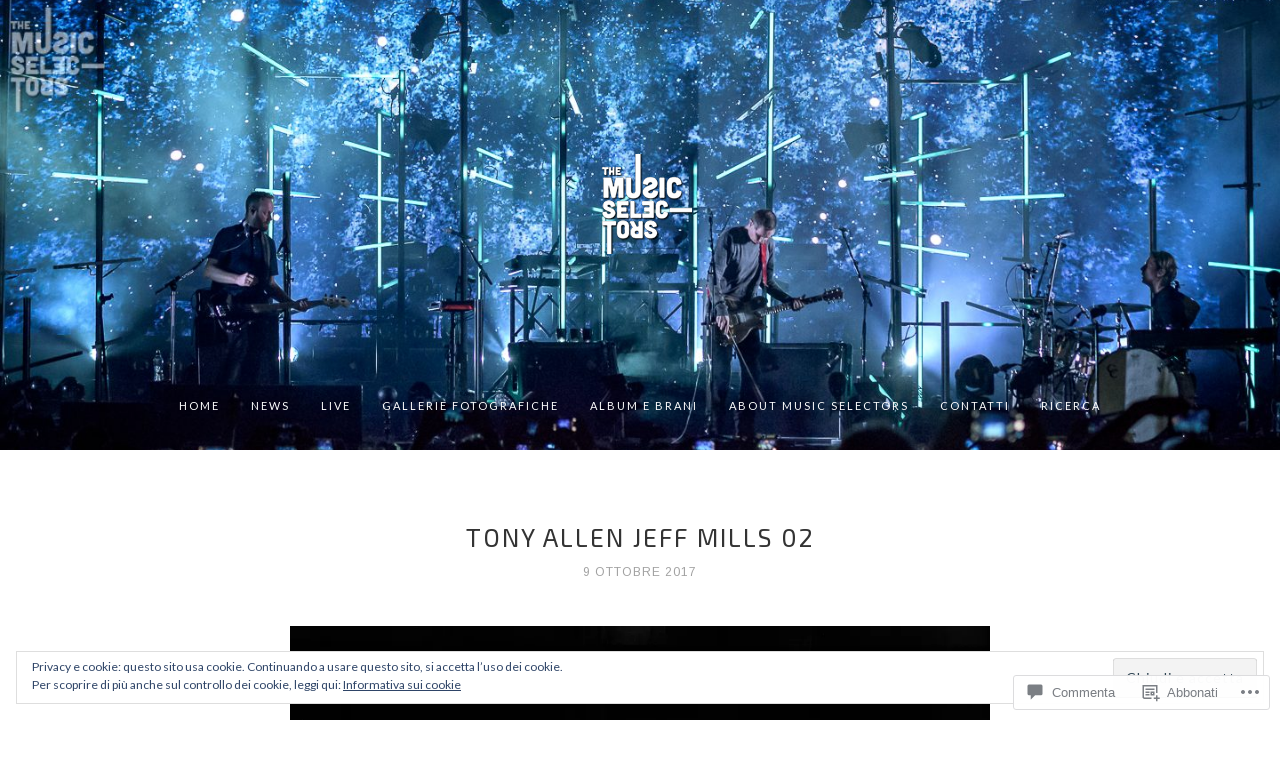

--- FILE ---
content_type: text/css
request_url: https://musicselectors.com/wp-content/themes/premium/rainier/style.css?m=1507065510i&cssminify=yes
body_size: 35007
content:
html, body, div, span, applet, object, iframe,
h1, h2, h3, h4, h5, h6, p, blockquote, pre,
a, abbr, acronym, address, big, cite, code,
del, dfn, em, img, ins, kbd, q, s, samp,
small, strike, strong, sub, sup, tt, var,
b, u, i, center,
dl, dt, dd, ol, ul, li,
fieldset, form, label, legend,
table, caption, tbody, tfoot, thead, tr, th, td,
article, aside, canvas, details, embed,
figure, figcaption, footer, header, hgroup,
menu, nav, output, ruby, section, summary,
time, mark, audio, video{margin:0;padding:0;border:0;font-size:100%;font:inherit;vertical-align:baseline;word-wrap:break-word;-ms-word-wrap:break-word}article, aside, details, figcaption, figure,
footer, header, hgroup, menu, nav, section{display:block}body{line-height:1}ol, ul{list-style:none}blockquote, q{quotes:none}blockquote:before, blockquote:after,
q:before, q:after{content:'';content:none}table{border-collapse:collapse;border-spacing:0}.site-description{-moz-font-smoothing:antialiased;-webkit-font-smoothing:antialiased}.widget_recent_comments ul, .widget_recent_entries ul, .widget_nav_menu ul, .widget_categories ul, .widget_archive ul, .widget_pages ul, .widget_meta ul, .widget_rss ul{list-style-type:none;font-size:16px;color:#666;color:rgba(26,26,26,0.75);-moz-transition:all 0.1s ease-in;-o-transition:all 0.1s ease-in;-webkit-transition:all 0.1s ease-in;transition:all 0.1s ease-in}.widget_recent_comments ul a, .widget_recent_entries ul a, .widget_nav_menu ul a, .widget_categories ul a, .widget_archive ul a, .widget_pages ul a, .widget_meta ul a, .widget_rss ul a{text-decoration:none;display:inline-block;padding:9px 0;word-break:break-word;line-height:1.4}.widget_recent_comments ul li, .widget_recent_entries ul li, .widget_nav_menu ul li, .widget_categories ul li, .widget_archive ul li, .widget_pages ul li, .widget_meta ul li, .widget_rss ul li{border-bottom:1px solid #F1F1F1}.widget_recent_comments ul li:first-child, .widget_recent_entries ul li:first-child, .widget_nav_menu ul li:first-child, .widget_categories ul li:first-child, .widget_archive ul li:first-child, .widget_pages ul li:first-child, .widget_meta ul li:first-child, .widget_rss ul li:first-child, .widget_recent_comments ul li:first-child > a, .widget_recent_entries ul li:first-child > a, .widget_nav_menu ul li:first-child > a, .widget_categories ul li:first-child > a, .widget_archive ul li:first-child > a, .widget_pages ul li:first-child > a, .widget_meta ul li:first-child > a, .widget_rss ul li:first-child > a{padding-top:0}.widget_recent_comments ul li:last-child, .widget_recent_entries ul li:last-child, .widget_nav_menu ul li:last-child, .widget_categories ul li:last-child, .widget_archive ul li:last-child, .widget_pages ul li:last-child, .widget_meta ul li:last-child, .widget_rss ul li:last-child{border-bottom:none}.widget_recent_comments ul .children li, .widget_recent_entries ul .children li, .widget_nav_menu ul .children li, .widget_categories ul .children li, .widget_archive ul .children li, .widget_pages ul .children li, .widget_meta ul .children li, .widget_rss ul .children li,
.widget_recent_comments ul .sub-menu li,
.widget_recent_entries ul .sub-menu li,
.widget_nav_menu ul .sub-menu li,
.widget_categories ul .sub-menu li,
.widget_archive ul .sub-menu li,
.widget_pages ul .sub-menu li,
.widget_meta ul .sub-menu li,
.widget_rss ul .sub-menu li{padding-left:20px}.widget_recent_comments ul .children li:first-child, .widget_recent_entries ul .children li:first-child, .widget_nav_menu ul .children li:first-child, .widget_categories ul .children li:first-child, .widget_archive ul .children li:first-child, .widget_pages ul .children li:first-child, .widget_meta ul .children li:first-child, .widget_rss ul .children li:first-child,
.widget_recent_comments ul .sub-menu li:first-child,
.widget_recent_entries ul .sub-menu li:first-child,
.widget_nav_menu ul .sub-menu li:first-child,
.widget_categories ul .sub-menu li:first-child,
.widget_archive ul .sub-menu li:first-child,
.widget_pages ul .sub-menu li:first-child,
.widget_meta ul .sub-menu li:first-child,
.widget_rss ul .sub-menu li:first-child{border-top:1px solid #F1F1F1}.post-meta .taxonomy{-moz-transition:all 0.2s cubic-bezier(0.77,0,0.175,1);-o-transition:all 0.2s cubic-bezier(0.77,0,0.175,1);-webkit-transition:all 0.2s cubic-bezier(0.77,0,0.175,1);transition:all 0.2s cubic-bezier(0.77,0,0.175,1);-moz-transform:translate3d(0,0,0);-webkit-transform:translate3d(0,0,0);-ms-transform:translate3d(0,0,0);transform:translate3d(0,0,0)}@-webkit-keyframes fadeOut{0%{opacity:1;visibility:visible}100%{opacity:0;visibility:hidden}}@-moz-keyframes fadeOut{0%{opacity:1;visibility:visible}100%{opacity:0;visibility:hidden}}@-ms-keyframes fadeOut{0%{opacity:1;visibility:visible}100%{opacity:0;visibility:hidden}}@keyframes fadeOut{0%{opacity:1;visibility:visible}100%{opacity:0;visibility:hidden}}@-webkit-keyframes fadeIn{0%{opacity:0}100%{opacity:1}}@-moz-keyframes fadeIn{0%{opacity:0}100%{opacity:1}}@-ms-keyframes fadeIn{0%{opacity:0}100%{opacity:1}}@keyframes fadeIn{0%{opacity:0}100%{opacity:1}}@-webkit-keyframes slideUp{0%{-ms-transform:translate(0,5px);-webkit-transform:translate(0,5px);transform:translate(0,5px)}100%{-ms-transform:translate3d(0,0,0) translate(0,0);-webkit-transform:translate3d(0,0,0) translate(0,0);transform:translate3d(0,0,0) translate(0,0)}}@-moz-keyframes slideUp{0%{-ms-transform:translate(0,5px);-webkit-transform:translate(0,5px);transform:translate(0,5px)}100%{-ms-transform:translate3d(0,0,0) translate(0,0);-webkit-transform:translate3d(0,0,0) translate(0,0);transform:translate3d(0,0,0) translate(0,0)}}@-ms-keyframes slideUp{0%{-ms-transform:translate(0,5px);-webkit-transform:translate(0,5px);transform:translate(0,5px)}100%{-ms-transform:translate3d(0,0,0) translate(0,0);-webkit-transform:translate3d(0,0,0) translate(0,0);transform:translate3d(0,0,0) translate(0,0)}}@keyframes slideUp{0%{-ms-transform:translate(0,5px);-webkit-transform:translate(0,5px);transform:translate(0,5px)}100%{-ms-transform:translate3d(0,0,0) translate(0,0);-webkit-transform:translate3d(0,0,0) translate(0,0);transform:translate3d(0,0,0) translate(0,0)}}@-webkit-keyframes scaleUp{0%{-webkit-transform:scale(1.3);-moz-transform:scale(1.3);-ms-transform:scale(1.3);transform:scale(1.3)}100%{-webkit-transform:translate3d(0,0,0) scale(1);-moz-transform:translate3d(0,0,0) scale(1);-ms-transform:translate3d(0,0,0) scale(1);transform:translate3d(0,0,0) scale(1)}}@-moz-keyframes scaleUp{0%{-webkit-transform:scale(1.3);-moz-transform:scale(1.3);-ms-transform:scale(1.3);transform:scale(1.3)}100%{-webkit-transform:translate3d(0,0,0) scale(1);-moz-transform:translate3d(0,0,0) scale(1);-ms-transform:translate3d(0,0,0) scale(1);transform:translate3d(0,0,0) scale(1)}}@-ms-keyframes scaleUp{0%{-webkit-transform:scale(1.3);-moz-transform:scale(1.3);-ms-transform:scale(1.3);transform:scale(1.3)}100%{-webkit-transform:translate3d(0,0,0) scale(1);-moz-transform:translate3d(0,0,0) scale(1);-ms-transform:translate3d(0,0,0) scale(1);transform:translate3d(0,0,0) scale(1)}}@keyframes scaleUp{0%{-webkit-transform:scale(1.3);-moz-transform:scale(1.3);-ms-transform:scale(1.3);transform:scale(1.3)}100%{-webkit-transform:translate3d(0,0,0) scale(1);-moz-transform:translate3d(0,0,0) scale(1);-ms-transform:translate3d(0,0,0) scale(1);transform:translate3d(0,0,0) scale(1)}}@-webkit-keyframes rotate{0%{-webkit-transform:rotate(0deg);-moz-transform:rotate(0deg);-ms-transform:rotate(0deg);transform:rotate(0deg)}100%{-webkit-transform:translate3d(0,0,0) rotate(360deg);-moz-transform:translate3d(0,0,0) rotate(360deg);-ms-transform:translate3d(0,0,0) rotate(360deg);transform:translate3d(0,0,0) rotate(360deg)}}@-moz-keyframes rotate{0%{-webkit-transform:rotate(0deg);-moz-transform:rotate(0deg);-ms-transform:rotate(0deg);transform:rotate(0deg)}100%{-webkit-transform:translate3d(0,0,0) rotate(360deg);-moz-transform:translate3d(0,0,0) rotate(360deg);-ms-transform:translate3d(0,0,0) rotate(360deg);transform:translate3d(0,0,0) rotate(360deg)}}@-ms-keyframes rotate{0%{-webkit-transform:rotate(0deg);-moz-transform:rotate(0deg);-ms-transform:rotate(0deg);transform:rotate(0deg)}100%{-webkit-transform:translate3d(0,0,0) rotate(360deg);-moz-transform:translate3d(0,0,0) rotate(360deg);-ms-transform:translate3d(0,0,0) rotate(360deg);transform:translate3d(0,0,0) rotate(360deg)}}@keyframes rotate{0%{-webkit-transform:rotate(0deg);-moz-transform:rotate(0deg);-ms-transform:rotate(0deg);transform:rotate(0deg)}100%{-webkit-transform:translate3d(0,0,0) rotate(360deg);-moz-transform:translate3d(0,0,0) rotate(360deg);-ms-transform:translate3d(0,0,0) rotate(360deg);transform:translate3d(0,0,0) rotate(360deg)}}.section-title, .rte h1, .rte h2, .rte h3, .rte h4, .rte h5, .rte h6,
.wp-editor h1,
.wp-editor h2,
.wp-editor h3,
.wp-editor h4,
.wp-editor h5,
.wp-editor h6,
.comment-content h1,
.comment-content h2,
.comment-content h3,
.comment-content h4,
.comment-content h5,
.comment-content h6{font-weight:900;color:#333;text-transform:uppercase;letter-spacing:2px;font-family:"Lato","Helvetica Neue",Helvetica,Arial,sans-serif}.section-title{font-size:20px;line-height:35px;text-align:center;font-family:"Lato","Helvetica Neue",Helvetica,Arial,sans-serif}.single .section-title, .page .section-title{font-size:25px}.section-title a{color:inherit;text-decoration:none;-moz-transition:color 0.1s ease-in;-o-transition:color 0.1s ease-in;-webkit-transition:color 0.1s ease-in;transition:color 0.1s ease-in}.section-title a:hover{color:#333}.article-title{font-family:"Lato","Helvetica Neue",Helvetica,Arial,sans-serif}h1, h2, h3, h4, h5, h6{clear:both}b, strong{font-weight:bold}dfn, cite, em, i{font-style:italic}pre{background:#eee;font-family:"Courier 10 Pitch",Courier,monospace;line-height:1.6;font-size:0.875em;max-width:100%;overflow:auto;padding:1.6em}code, kbd, tt, var{font-family:Monaco,Consolas,"Andale Mono","DejaVu Sans Mono",monospace}abbr, acronym{border-bottom:1px dotted #666;cursor:help}mark, ins{background:#fff9c0;text-decoration:none}sup,
sub{font-size:75%;height:0;line-height:0;position:relative;vertical-align:baseline}sup{bottom:1ex}sub{top:.5ex}small{font-size:75%}big{font-size:125%}.screen-reader-text{clip:rect(1px,1px,1px,1px);position:absolute!important;height:1px;width:1px;overflow:hidden}@font-face{font-family:'Icons';src:url([data-uri]) format("truetype"),url([data-uri]) format("woff");font-weight:normal;font-style:normal}button,
input,
select,
textarea{font-size:100%;margin:0;vertical-align:baseline;*vertical-align:middle}button,
input:not([type="radio"]):not([type="checkbox"]),
textarea{-webkit-appearance:none}select{font-size:15px}.btn,
button,
input[type="button"],
input[type="reset"],
input[type="submit"]{line-height:initial;margin-bottom:0;font-family:Lato;color:#fff;border:none;padding:11px 15px 11px 16px;font-size:13px;text-transform:uppercase;letter-spacing:1px;border-radius:3px;cursor:pointer;border-top:3px solid transparent;border-bottom:3px solid transparent;background-color:#333;box-shadow:0 1px 0 0 #333}input[type="reset"]{background-color:#666}button:hover,
input[type="button"]:hover,
input[type="reset"]:hover,
input[type="submit"]:hover{border-bottom-color:#555;background-color:#666}button:focus,
input[type="button"]:focus,
input[type="reset"]:focus,
input[type="submit"]:focus,
button:active,
input[type="button"]:active,
input[type="reset"]:active,
input[type="submit"]:active{outline:0;background-color:#373737;border-bottom-color:transparent;border-top-color:#222;position:relative;top:1px;box-shadow:0 -1px 0 0 #222}input[type="checkbox"],
input[type="radio"]{padding:0;margin-right:10px}input[type="search"]{-webkit-appearance:textfield;-webkit-box-sizing:content-box;-moz-box-sizing:content-box;box-sizing:content-box}input[type="search"]::-webkit-search-decoration{-webkit-appearance:none}button::-moz-focus-inner,
input::-moz-focus-inner{border:0;padding:0}input[type="text"],
input[type="email"],
input[type="url"],
input[type="tel"],
input[type="password"],
input[type="search"],
textarea{padding:15px;border:1px solid #d3d3d3;font-size:16px;line-height:17px;color:#444;background-color:#fff;border-radius:0;font-family:"Lato","Helvetica Neue",Helvetica,Arial,sans-serif;-moz-transition:all 0.1s ease-in;-o-transition:all 0.1s ease-in;-webkit-transition:all 0.1s ease-in;transition:all 0.1s ease-in}input[type="text"].placeholder,
input[type="email"].placeholder,
input[type="url"].placeholder,
input[type="tel"].placeholder,
input[type="password"].placeholder,
input[type="search"].placeholder,
textarea.placeholder{color:#a2a2a2;-moz-transition:all 0.1s ease-in;-o-transition:all 0.1s ease-in;-webkit-transition:all 0.1s ease-in;transition:all 0.1s ease-in}input[type="text"]:-moz-placeholder,
input[type="email"]:-moz-placeholder,
input[type="url"]:-moz-placeholder,
input[type="tel"]:-moz-placeholder,
input[type="password"]:-moz-placeholder,
input[type="search"]:-moz-placeholder,
textarea:-moz-placeholder{color:#a2a2a2;-moz-transition:all 0.1s ease-in;-o-transition:all 0.1s ease-in;-webkit-transition:all 0.1s ease-in;transition:all 0.1s ease-in;opacity:1}input[type="text"]::-moz-placeholder,
input[type="email"]::-moz-placeholder,
input[type="url"]::-moz-placeholder,
input[type="tel"]::-moz-placeholder,
input[type="password"]::-moz-placeholder,
input[type="search"]::-moz-placeholder,
textarea::-moz-placeholder{color:#a2a2a2;-moz-transition:all 0.1s ease-in;-o-transition:all 0.1s ease-in;-webkit-transition:all 0.1s ease-in;transition:all 0.1s ease-in;opacity:1}input[type="text"]::-webkit-input-placeholder,
input[type="email"]::-webkit-input-placeholder,
input[type="url"]::-webkit-input-placeholder,
input[type="tel"]::-webkit-input-placeholder,
input[type="password"]::-webkit-input-placeholder,
input[type="search"]::-webkit-input-placeholder,
textarea::-webkit-input-placeholder{color:#a2a2a2;-moz-transition:all 0.1s ease-in;-o-transition:all 0.1s ease-in;-webkit-transition:all 0.1s ease-in;transition:all 0.1s ease-in}input[type="text"]:hover,
input[type="email"]:hover,
input[type="url"]:hover,
input[type="tel"]:hover,
input[type="password"]:hover,
input[type="search"]:hover,
textarea:hover{border-color:#afafaf}input[type="text"]:focus,
input[type="email"]:focus,
input[type="url"]:focus,
input[type="tel"]:focus,
input[type="password"]:focus,
input[type="search"]:focus,
textarea:focus{outline:none;border-color:#afafaf}input[type="text"]:focus.placeholder,
input[type="email"]:focus.placeholder,
input[type="url"]:focus.placeholder,
input[type="tel"]:focus.placeholder,
input[type="password"]:focus.placeholder,
input[type="search"]:focus.placeholder,
textarea:focus.placeholder{color:#dadada}input[type="text"]:focus:-moz-placeholder,
input[type="email"]:focus:-moz-placeholder,
input[type="url"]:focus:-moz-placeholder,
input[type="tel"]:focus:-moz-placeholder,
input[type="password"]:focus:-moz-placeholder,
input[type="search"]:focus:-moz-placeholder,
textarea:focus:-moz-placeholder{color:#dadada;opacity:1}input[type="text"]:focus::-moz-placeholder,
input[type="email"]:focus::-moz-placeholder,
input[type="url"]:focus::-moz-placeholder,
input[type="tel"]:focus::-moz-placeholder,
input[type="password"]:focus::-moz-placeholder,
input[type="search"]:focus::-moz-placeholder,
textarea:focus::-moz-placeholder{color:#dadada;opacity:1}input[type="text"]:focus::-webkit-input-placeholder,
input[type="email"]:focus::-webkit-input-placeholder,
input[type="url"]:focus::-webkit-input-placeholder,
input[type="tel"]:focus::-webkit-input-placeholder,
input[type="password"]:focus::-webkit-input-placeholder,
input[type="search"]:focus::-webkit-input-placeholder,
textarea:focus::-webkit-input-placeholder{color:#dadada}textarea{line-height:24px;max-width:100%;overflow:auto;vertical-align:top;resize:both}.rte textarea,
.rte input[type="text"],
.rte input[type="email"],
.rte input[type="url"],
.rte input[type="tel"],
.rte input[type="password"],
.rte input[type="search"]{width:100%}.post-password-form input[name="post_password"]{width:calc(100% - 190px);margin:0 10px}.site-container{padding:0 6%}@media (max-width: 820px){.site-container{padding:0}}.site-container .article-header,
.site-container .article-content{max-width:700px;margin-left:auto;margin-right:auto;overflow:hidden}@media (max-width: 820px){.site-container .article-header,
  .site-container .article-content{padding-left:5%;padding-right:5%;max-width:100%}}.site-container .post-section{max-width:700px}@media (max-width: 820px){.site-container .post-section{padding-left:5%;padding-right:5%;max-width:100%}}.article-content:empty{display:none}.article-header{margin:0 auto 35px auto}.page .article-header, .single .article-header{margin-bottom:45px}@media (max-width: 820px){.article-header{margin-bottom:30px}.page .article-header, .single .article-header{margin-bottom:35px}}@media (max-width: 720px){.article-header{margin-bottom:20px}.page .article-header, .single .article-header{margin-bottom:25px}}.site-description{-moz-font-smoothing:antialiased;-webkit-font-smoothing:antialiased}.widget_recent_comments ul, .widget_recent_entries ul, .widget_nav_menu ul, .widget_categories ul, .widget_archive ul, .widget_pages ul, .widget_meta ul, .widget_rss ul{list-style-type:none;font-size:16px;color:#666;color:rgba(26,26,26,0.75);-moz-transition:all 0.1s ease-in;-o-transition:all 0.1s ease-in;-webkit-transition:all 0.1s ease-in;transition:all 0.1s ease-in}.widget_recent_comments ul a, .widget_recent_entries ul a, .widget_nav_menu ul a, .widget_categories ul a, .widget_archive ul a, .widget_pages ul a, .widget_meta ul a, .widget_rss ul a{text-decoration:none;display:inline-block;padding:9px 0;word-break:break-word;line-height:1.4}.widget_recent_comments ul li, .widget_recent_entries ul li, .widget_nav_menu ul li, .widget_categories ul li, .widget_archive ul li, .widget_pages ul li, .widget_meta ul li, .widget_rss ul li{border-bottom:1px solid #F1F1F1}.widget_recent_comments ul li:first-child, .widget_recent_entries ul li:first-child, .widget_nav_menu ul li:first-child, .widget_categories ul li:first-child, .widget_archive ul li:first-child, .widget_pages ul li:first-child, .widget_meta ul li:first-child, .widget_rss ul li:first-child, .widget_recent_comments ul li:first-child > a, .widget_recent_entries ul li:first-child > a, .widget_nav_menu ul li:first-child > a, .widget_categories ul li:first-child > a, .widget_archive ul li:first-child > a, .widget_pages ul li:first-child > a, .widget_meta ul li:first-child > a, .widget_rss ul li:first-child > a{padding-top:0}.widget_recent_comments ul li:last-child, .widget_recent_entries ul li:last-child, .widget_nav_menu ul li:last-child, .widget_categories ul li:last-child, .widget_archive ul li:last-child, .widget_pages ul li:last-child, .widget_meta ul li:last-child, .widget_rss ul li:last-child{border-bottom:none}.widget_recent_comments ul .children li, .widget_recent_entries ul .children li, .widget_nav_menu ul .children li, .widget_categories ul .children li, .widget_archive ul .children li, .widget_pages ul .children li, .widget_meta ul .children li, .widget_rss ul .children li,
.widget_recent_comments ul .sub-menu li,
.widget_recent_entries ul .sub-menu li,
.widget_nav_menu ul .sub-menu li,
.widget_categories ul .sub-menu li,
.widget_archive ul .sub-menu li,
.widget_pages ul .sub-menu li,
.widget_meta ul .sub-menu li,
.widget_rss ul .sub-menu li{padding-left:20px}.widget_recent_comments ul .children li:first-child, .widget_recent_entries ul .children li:first-child, .widget_nav_menu ul .children li:first-child, .widget_categories ul .children li:first-child, .widget_archive ul .children li:first-child, .widget_pages ul .children li:first-child, .widget_meta ul .children li:first-child, .widget_rss ul .children li:first-child,
.widget_recent_comments ul .sub-menu li:first-child,
.widget_recent_entries ul .sub-menu li:first-child,
.widget_nav_menu ul .sub-menu li:first-child,
.widget_categories ul .sub-menu li:first-child,
.widget_archive ul .sub-menu li:first-child,
.widget_pages ul .sub-menu li:first-child,
.widget_meta ul .sub-menu li:first-child,
.widget_rss ul .sub-menu li:first-child{border-top:1px solid #F1F1F1}.section-title, .rte h1, .rte h2, .rte h3, .rte h4, .rte h5, .rte h6,
.wp-editor h1,
.wp-editor h2,
.wp-editor h3,
.wp-editor h4,
.wp-editor h5,
.wp-editor h6,
.comment-content h1,
.comment-content h2,
.comment-content h3,
.comment-content h4,
.comment-content h5,
.comment-content h6{font-weight:900;color:#333;text-transform:uppercase;letter-spacing:2px;font-family:"Lato","Helvetica Neue",Helvetica,Arial,sans-serif}.section-title{font-size:20px;line-height:35px;text-align:center;font-family:"Lato","Helvetica Neue",Helvetica,Arial,sans-serif}.single .section-title, .page .section-title{font-size:25px}.section-title a{color:inherit;text-decoration:none;-moz-transition:color 0.1s ease-in;-o-transition:color 0.1s ease-in;-webkit-transition:color 0.1s ease-in;transition:color 0.1s ease-in}.section-title a:hover{color:#333}.article-title{font-family:"Lato","Helvetica Neue",Helvetica,Arial,sans-serif}h1, h2, h3, h4, h5, h6{clear:both}b, strong{font-weight:bold}dfn, cite, em, i{font-style:italic}pre{background:#eee;font-family:"Courier 10 Pitch",Courier,monospace;line-height:1.6;font-size:0.875em;max-width:100%;overflow:auto;padding:1.6em}code, kbd, tt, var{font-family:Monaco,Consolas,"Andale Mono","DejaVu Sans Mono",monospace}abbr, acronym{border-bottom:1px dotted #666;cursor:help}mark, ins{background:#fff9c0;text-decoration:none}sup,
sub{font-size:75%;height:0;line-height:0;position:relative;vertical-align:baseline}sup{bottom:1ex}sub{top:.5ex}small{font-size:75%}big{font-size:125%}.screen-reader-text{clip:rect(1px,1px,1px,1px);position:absolute!important;height:1px;width:1px;overflow:hidden}.post:not(.type-quote) .rte .pull-quote, .post:not(.type-quote)
.wp-editor .pull-quote, .post:not(.type-quote)
.comment-content .pull-quote{width:920px;max-width:920px;margin-left:-120px;*zoom:1}.post:not(.type-quote) .rte .pull-quote:before, .post:not(.type-quote)
.wp-editor .pull-quote:before, .post:not(.type-quote)
.comment-content .pull-quote:before, .post:not(.type-quote) .rte .pull-quote:after, .post:not(.type-quote)
.wp-editor .pull-quote:after, .post:not(.type-quote)
.comment-content .pull-quote:after{display:table;content:""}.post:not(.type-quote) .rte .pull-quote:after, .post:not(.type-quote)
.wp-editor .pull-quote:after, .post:not(.type-quote)
.comment-content .pull-quote:after{clear:both}@media screen and (max-width: 1090px){.post:not(.type-quote) .rte .pull-quote, .post:not(.type-quote)
  .wp-editor .pull-quote, .post:not(.type-quote)
  .comment-content .pull-quote{width:875px;max-width:875px;margin-left:-87px}}@media screen and (max-width: 1000px){.post:not(.type-quote) .rte .pull-quote, .post:not(.type-quote)
  .wp-editor .pull-quote, .post:not(.type-quote)
  .comment-content .pull-quote{width:800px;max-width:800px;margin-left:-50px}}@media screen and (max-width: 905px){.post:not(.type-quote) .rte .pull-quote, .post:not(.type-quote)
  .wp-editor .pull-quote, .post:not(.type-quote)
  .comment-content .pull-quote{width:700px;max-width:100%;margin-left:0}}@media screen and (max-width: 820px){.post:not(.type-quote) .rte .pull-quote, .post:not(.type-quote)
  .wp-editor .pull-quote, .post:not(.type-quote)
  .comment-content .pull-quote{width:100%}}.wp-editor .post:not(.type-quote) .rte .pull-quote, .post:not(.type-quote)
.wp-editor .pull-quote, .wp-editor .post:not(.type-quote)
.comment-content .pull-quote{width:auto;margin-left:0;max-width:100%}.rte,
.wp-editor,
.comment-content{font-size:19px;line-height:30px;font-family:"Crimson Text",Times,"Times New Roman",Georgia,serif;color:#666;color:rgba(26,26,26,0.75);-webkit-box-sizing:border-box;-moz-box-sizing:border-box;-ms-box-sizing:border-box;box-sizing:border-box}.rte > *:not(address),
.rte > * > *:not(li):not(img):not(.gallery-row),
.wp-editor > *:not(address),
.wp-editor > * > *:not(li):not(img):not(.gallery-row),
.comment-content > *:not(address),
.comment-content > * > *:not(li):not(img):not(.gallery-row){margin-bottom:20px}.rte > *:not(address):last-child,
.rte > * > *:not(li):not(img):not(.gallery-row):last-child,
.wp-editor > *:not(address):last-child,
.wp-editor > * > *:not(li):not(img):not(.gallery-row):last-child,
.comment-content > *:not(address):last-child,
.comment-content > * > *:not(li):not(img):not(.gallery-row):last-child{margin-bottom:0}.rte > *:not(address).pull-quote:first-child,
.rte > * > *:not(li):not(img):not(.gallery-row).pull-quote:first-child,
.wp-editor > *:not(address).pull-quote:first-child,
.wp-editor > * > *:not(li):not(img):not(.gallery-row).pull-quote:first-child,
.comment-content > *:not(address).pull-quote:first-child,
.comment-content > * > *:not(li):not(img):not(.gallery-row).pull-quote:first-child{margin-top:-13px}.rte img,
.wp-editor img,
.comment-content img{display:block;max-width:100%;height:auto}.rte img.alignleft,
.wp-editor img.alignleft,
.comment-content img.alignleft{float:left;margin:10px 25px 20px 0}.rte img.alignright,
.wp-editor img.alignright,
.comment-content img.alignright{float:right;margin:10px 0 20px 25px}.rte img.aligncenter,
.wp-editor img.aligncenter,
.comment-content img.aligncenter{display:block;margin-left:auto;margin-right:auto;margin-top:25px;margin-bottom:25px}.rte img.alignnone,
.wp-editor img.alignnone,
.comment-content img.alignnone{margin-top:25px;margin-bottom:25px}.rte .wp-caption,
.wp-editor .wp-caption,
.comment-content .wp-caption{max-width:100%;border:none;background:transparent}.rte .wp-caption.alignleft,
.wp-editor .wp-caption.alignleft,
.comment-content .wp-caption.alignleft{float:left;margin:10px 25px 20px 0}.rte .wp-caption.alignright,
.wp-editor .wp-caption.alignright,
.comment-content .wp-caption.alignright{float:right;margin:10px 0 20px 25px}.rte .wp-caption.aligncenter,
.wp-editor .wp-caption.aligncenter,
.comment-content .wp-caption.aligncenter{display:block;margin-left:auto;margin-right:auto;margin-top:25px;margin-bottom:25px}.rte .wp-caption.alignnone,
.wp-editor .wp-caption.alignnone,
.comment-content .wp-caption.alignnone{margin-top:25px;margin-bottom:25px}.rte .wp-caption-text,
.rte .wp-caption-dd,
.rte .tiled-gallery-caption,
.wp-editor .wp-caption-text,
.wp-editor .wp-caption-dd,
.wp-editor .tiled-gallery-caption,
.comment-content .wp-caption-text,
.comment-content .wp-caption-dd,
.comment-content .tiled-gallery-caption{margin-top:10px;font-size:13px;line-height:21px;text-align:left;font-family:"Lato","Helvetica Neue",Helvetica,Arial,sans-serif}.rte .wp-caption-text,
.rte .wp-caption-dd,
.wp-editor .wp-caption-text,
.wp-editor .wp-caption-dd,
.comment-content .wp-caption-text,
.comment-content .wp-caption-dd{color:#999}.rte embed,
.rte iframe,
.rte object,
.wp-editor embed,
.wp-editor iframe,
.wp-editor object,
.comment-content embed,
.comment-content iframe,
.comment-content object{max-width:100%}.rte .fluid-width-video-wrapper,
.rte .jetpack-video-wrapper,
.wp-editor .fluid-width-video-wrapper,
.wp-editor .jetpack-video-wrapper,
.comment-content .fluid-width-video-wrapper,
.comment-content .jetpack-video-wrapper{margin-top:25px;margin-bottom:25px}.rte hr,
.wp-editor hr,
.comment-content hr{border:none;border-top:1px solid #eee;margin:40px 0}@media (max-width: 720px){.rte hr,
  .wp-editor hr,
  .comment-content hr{margin:40px 0}}@media (max-width: 480px){.rte hr,
  .wp-editor hr,
  .comment-content hr{margin:30px 0}}.rte h1, .rte h2, .rte h3, .rte h4, .rte h5, .rte h6,
.wp-editor h1,
.wp-editor h2,
.wp-editor h3,
.wp-editor h4,
.wp-editor h5,
.wp-editor h6,
.comment-content h1,
.comment-content h2,
.comment-content h3,
.comment-content h4,
.comment-content h5,
.comment-content h6{margin-top:40px;margin-bottom:20px;color:#333}.rte h1,
.wp-editor h1,
.comment-content h1{font-size:25px;line-height:35px}@media (max-width: 820px){.rte h1,
  .wp-editor h1,
  .comment-content h1{font-size:22px}}.rte h2,
.wp-editor h2,
.comment-content h2{font-size:21px;line-height:32px;letter-spacing:2.4px}@media (max-width: 820px){.rte h2,
  .wp-editor h2,
  .comment-content h2{font-size:20px;letter-spacing:2px}}.rte h3,
.wp-editor h3,
.comment-content h3{font-size:19px;line-height:28px}@media (max-width: 820px){.rte h3,
  .wp-editor h3,
  .comment-content h3{font-size:17px}}.rte h4,
.wp-editor h4,
.comment-content h4{font-size:17px;line-height:25px}@media (max-width: 820px){.rte h4,
  .wp-editor h4,
  .comment-content h4{font-size:15px}}.rte h5,
.wp-editor h5,
.comment-content h5{font-size:16px;font-weight:700;line-height:25px;letter-spacing:3px}@media (max-width: 820px){.rte h5,
  .wp-editor h5,
  .comment-content h5{font-size:15px;letter-spacing:2.4px}}.rte h6,
.wp-editor h6,
.comment-content h6{font-size:15px;font-weight:500;line-height:25px;color:#555;color:rgba(26,26,26,0.6);border-bottom:#ececec solid 1px;padding-bottom:8px;letter-spacing:0.17em}.rte .lead,
.wp-editor .lead,
.comment-content .lead{color:#666;color:rgba(26,26,26,0.5);font-size:23px;line-height:34px}@media (max-width: 820px){.rte .lead,
  .wp-editor .lead,
  .comment-content .lead{font-size:20px;line-height:30px}}.rte a,
.wp-editor a,
.comment-content a{color:#333;text-decoration:none;-moz-transition:color 0.1s ease-in;-o-transition:color 0.1s ease-in;-webkit-transition:color 0.1s ease-in;transition:color 0.1s ease-in}.rte a:hover,
.wp-editor a:hover,
.comment-content a:hover{color:#888}.rte blockquote,
.wp-editor blockquote,
.comment-content blockquote{border-color:#333}.rte blockquote:not(.pull-quote),
.wp-editor blockquote:not(.pull-quote),
.comment-content blockquote:not(.pull-quote){font-size:22px;line-height:34px;padding-left:20px;border-left-width:2px;border-left-style:solid;margin-left:0}.rte .pull-quote,
.wp-editor .pull-quote,
.comment-content .pull-quote{font-size:34px;line-height:48px;margin-top:40px;margin-bottom:35px;text-align:center;color:#444;color:rgba(26,26,26,0.81)}@media (max-width: 820px){.rte .pull-quote,
  .wp-editor .pull-quote,
  .comment-content .pull-quote{font-size:28px;line-height:40px}}.rte table,
.wp-editor table,
.comment-content table{width:100%;display:block;overflow-x:auto;overflow-y:hidden;-webkit-overflow-scrolling:touch;-ms-overflow-style:-ms-autohiding-scrollbar}@media (max-width: 720px){.rte table,
  .wp-editor table,
  .comment-content table{box-shadow:inset 1px 0 2px 0 rgba(0,0,0,0.2),inset -1px 0 2px 0 rgba(0,0,0,0.2)}}.rte table th,
.wp-editor table th,
.comment-content table th{border:1px solid #ccc;padding:10px 8px;font-weight:700;text-align:left;white-space:nowrap}.rte table td,
.wp-editor table td,
.comment-content table td{padding:10px 15px;border:1px solid #ddd}.rte dl,
.wp-editor dl,
.comment-content dl{padding:20px;border:1px solid #eee;*zoom:1}.rte dl:before, .rte dl:after,
.wp-editor dl:before,
.wp-editor dl:after,
.comment-content dl:before,
.comment-content dl:after{display:table;content:""}.rte dl:after,
.wp-editor dl:after,
.comment-content dl:after{clear:both}.rte dl dt:not(.wp-caption-dt),
.wp-editor dl dt:not(.wp-caption-dt),
.comment-content dl dt:not(.wp-caption-dt){float:left;clear:left;width:25%;text-align:right;font-weight:600;color:#333;padding:0 0 0.5em 0}.rte dl dd:not(.wp-caption-dd),
.wp-editor dl dd:not(.wp-caption-dd),
.comment-content dl dd:not(.wp-caption-dd){margin:0 0 0 28%;padding:0 0 0.5em 0}.rte ol,
.rte ul,
.wp-editor ol,
.wp-editor ul,
.comment-content ol,
.comment-content ul{list-style:initial;list-style-position:outside;padding-left:23px}.rte ol li,
.rte ul li,
.wp-editor ol li,
.wp-editor ul li,
.comment-content ol li,
.comment-content ul li{margin:5px 5px 5px 0;padding:0}.rte ol li li,
.rte ul li li,
.wp-editor ol li li,
.wp-editor ul li li,
.comment-content ol li li,
.comment-content ul li li{margin-left:15px}.rte ol ul,
.rte ul ul,
.wp-editor ol ul,
.wp-editor ul ul,
.comment-content ol ul,
.comment-content ul ul{padding-left:23px}.rte ul,
.wp-editor ul,
.comment-content ul{list-style-type:disc}.rte ol,
.wp-editor ol,
.comment-content ol{list-style-type:decimal}.rte address + *:not(address),
.wp-editor address + *:not(address),
.comment-content address + *:not(address){margin-top:23px}.rte code,
.wp-editor code,
.comment-content code{font-family:Monaco,monospace;font-size:14px;color:#888;background:#F4F4F4;text-shadow:0 1px #fff;padding:2px 4px 2px 5px}.rte pre,
.wp-editor pre,
.comment-content pre{padding:15px 15px 12px;line-height:24px;font-family:Monaco,monospace;font-size:14px;color:#888;background:#F4F4F4;text-shadow:0 1px #fff}.rte q,
.wp-editor q,
.comment-content q{color:#888;font-style:italic}.rte tt,
.wp-editor tt,
.comment-content tt{font-size:15px}.rte ins,
.wp-editor ins,
.comment-content ins{background:#FFFCD4;padding:2px 4px}.rte .twitter-tweet,
.wp-editor .twitter-tweet,
.comment-content .twitter-tweet{margin-left:auto;margin-right:auto}a{color:#333;text-decoration:none;transition:color 0.1s ease-in}a:hover{color:#888}a:focus,
input:focus,
textarea:focus,
button:focus{outline:thin dotted #333}.site-header{position:relative;z-index:1;height:450px;width:100%;text-align:center;background:transparent;background-position:center center;background-size:100% auto;background-size:cover;background-color:#050000;-moz-transition:background 0.4s linear;-o-transition:background 0.4s linear;-webkit-transition:background 0.4s linear;transition:background 0.4s linear;-webkit-transform:translateZ(0)}@media (max-width: 820px){.site-header{height:auto;padding-bottom:20%}}.header-overlay{position:absolute;top:0;left:0;bottom:0;right:0;z-index:1;overflow:hidden;-moz-transition:background 0.4s linear;-o-transition:background 0.4s linear;-webkit-transition:background 0.4s linear;transition:background 0.4s linear}.header-overlay:after{background-color:#050000}.header-overlay:after{position:absolute;top:0;left:0;bottom:0;right:0;content:"";opacity:1;-moz-transition:opacity 0.5s ease-in;-o-transition:opacity 0.5s ease-in;-webkit-transition:opacity 0.5s ease-in;transition:opacity 0.5s ease-in}.header-dimmer{position:absolute;top:25%;left:0;right:0;bottom:0;z-index:2;display:block;opacity:0.7;background:url('[data-uri]');background:-moz-linear-gradient(270deg,rgba(0,0,0,0) 42%,rgba(0,0,0,0.6) 97%);background:-webkit-linear-gradient(270deg,rgba(0,0,0,0) 42%,rgba(0,0,0,0.6) 97%);background:linear-gradient(-180deg,rgba(0,0,0,0) 42%,rgba(0,0,0,0.6) 97%);-moz-transition:opacity 0.2s linear;-o-transition:opacity 0.2s linear;-webkit-transition:opacity 0.2s linear;transition:opacity 0.2s linear;-webkit-transform:translateZ(0)}header:hover .header-dimmer{opacity:1}.lt-ie10 .header-dimmer{background-image:url("images/header-dimmer-gradient.png");background-position:bottom center;background-repeat:repeat-x}.header-video{position:absolute;top:0;left:0;display:block;background-size:100% auto;background-size:cover;background-position:center center}.header-video.horizontal{display:block;width:100%;top:50%;-moz-transform:translateY(-50%);-webkit-transform:translateY(-50%);-ms-transform:translateY(-50%);transform:translateY(-50%)}.header-video.vertical{display:block;height:100%;left:50%;-moz-transform:translateX(-50%);-webkit-transform:translateX(-50%);-ms-transform:translateX(-50%);transform:translateX(-50%)}.site-header .branding{width:100%;height:100%;text-align:center;display:inline-block;position:relative;z-index:2}.site-header .branding:before{content:"";height:100%;display:inline-block;vertical-align:middle}@media (max-width: 820px){.site-header .branding{margin-top:20%}}.site-header .align-block{display:inline-block;vertical-align:middle;width:80%;position:relative}@media (max-width: 820px){.site-header .align-block{position:static}}.site-title{position:relative;z-index:2;margin:0;display:inline-block;color:#fff;text-align:center;font-family:"Lato","Helvetica Neue",Helvetica,Arial,sans-serif;font-size:40px;font-weight:700;letter-spacing:2.5px;text-transform:uppercase;-webkit-font-smoothing:subpixel-antialiased;-webkit-animation:fadeIn 0.5s cubic-bezier(0.770,0.000,0.175,1.000);-moz-animation:fadeIn 0.5s cubic-bezier(0.770,0.000,0.175,1.000);-ms-animation:fadeIn 0.5s cubic-bezier(0.770,0.000,0.175,1.000);animation:fadeIn 0.5s cubic-bezier(0.770,0.000,0.175,1.000);-webkit-animation-fill-mode:both;-moz-animation-fill-mode:both;-moz-animation-delay:0.5s;-webkit-animation-delay:0.5s;-ms-animation-delay:0.5s;animation-delay:0.5s;-moz-transform:translate(0px,0);-webkit-transform:translate(0px,0);-ms-transform:translate(0px,0);transform:translate(0px,0)}@media (max-width: 720px){.site-title{font-size:30px}}@media (max-width: 720px){.site-title{width:auto}}.light .site-title{color:#fff;border-color:#fff}.site-title a{color:inherit;text-decoration:none}.site-title a:hover{color:inherit}.site-logo{display:none;position:relative;z-index:2;max-height:150px;width:auto;margin:0 auto 20px;text-align:center;-webkit-animation:fadeIn 0.5s cubic-bezier(0.770,0.000,0.175,1.000);-moz-animation:fadeIn 0.5s cubic-bezier(0.770,0.000,0.175,1.000);-ms-animation:fadeIn 0.5s cubic-bezier(0.770,0.000,0.175,1.000);animation:fadeIn 0.5s cubic-bezier(0.770,0.000,0.175,1.000);-webkit-animation-fill-mode:both;-moz-animation-fill-mode:both;-moz-animation-delay:0.5s;-webkit-animation-delay:0.5s;-ms-animation-delay:0.5s;animation-delay:0.5s}.site-logo img{max-width:100%}.has-site-logo .site-logo{display:block}.site-description{position:relative;z-index:2;max-width:460px;margin:0 auto;color:#fff;color:rgba(255,255,255,0.8);text-align:center;font-size:19px;line-height:27px;opacity:0.65;-webkit-animation:fadeIn 0.5s cubic-bezier(0.77,0,0.175,1);-moz-animation:fadeIn 0.5s cubic-bezier(0.77,0,0.175,1);-ms-animation:fadeIn 0.5s cubic-bezier(0.77,0,0.175,1);animation:fadeIn 0.5s cubic-bezier(0.77,0,0.175,1);-webkit-animation-fill-mode:both;-moz-animation-fill-mode:both;-moz-animation-delay:1.2s;-webkit-animation-delay:1.2s;-ms-animation-delay:1.2s;animation-delay:1.2s}@media (max-width: 720px){.site-description{margin:5px auto 0 auto;padding:0 25px}}.light .site-description{color:#f2f2f2;color:rgba(253,253,253,0.7)}.site-title ~ .site-description{margin-top:20px}@media (max-width: 820px){.site-title ~ .site-description{margin-top:10px}}.site-title.crimson ~ .site-description{margin-top:10px}.site-logo-anchor ~ .site-description{margin-top:20px}@media (max-width: 820px){.site-logo-anchor ~ .site-description{margin-top:10px}}.menu-toggle{-moz-transition:opacity 0.18s ease-in;-o-transition:opacity 0.18s ease-in;-webkit-transition:opacity 0.18s ease-in;transition:opacity 0.18s ease-in;position:absolute;top:31px;left:25px;padding:0;z-index:5;display:none;opacity:0.75;border-radius:0;border-bottom:none;background-color:transparent}.menu-toggle:hover{opacity:1}@media only screen and (min-device-width: 320px) and (max-device-width: 1024px), (max-width: 820px){.menu-toggle{display:block}}@media (max-width: 480px){.menu-toggle{top:22px;left:13px}}.menu-toggle.empty{display:none;visibility:hidden}.menu-toggle, .menu-toggle:before, .menu-toggle:after{width:20px;height:5px;content:"";cursor:pointer;border-top:2px solid #fff;-moz-transition:all 0.18s ease-in;-o-transition:all 0.18s ease-in;-webkit-transition:all 0.18s ease-in;transition:all 0.18s ease-in}.dark .menu-toggle, .dark .menu-toggle:before, .dark .menu-toggle:after{border-color:#000}.menu-toggle:hover{background-color:transparent}.menu-toggle:active, .menu-toggle:focus{position:absolute;top:31px;border-top-color:#fff;background-color:transparent}.menu-toggle:before{position:absolute;top:-8px;left:0}.menu-toggle:after{position:absolute;top:4px;left:0;height:2px}.active .menu-toggle{border-color:transparent;border-style:none}.active .menu-toggle:before{border-color:#000;-moz-transform:rotate(45deg);-webkit-transform:rotate(45deg);-ms-transform:rotate(45deg);transform:rotate(45deg);-moz-transform-origin:4px 4px 0;-webkit-transform-origin:4px 4px 0;transform-origin:4px 4px 0;-ms-transform-origin:5% 45%}.active .menu-toggle:after{border-color:#000;-moz-transform:rotate(-45deg);-webkit-transform:rotate(-45deg);-ms-transform:rotate(-45deg);transform:rotate(-45deg);-moz-transform-origin:2px -3px 0;-webkit-transform-origin:2px -3px 0;transform-origin:2px -3px 0;-ms-transform-origin:17% 0}.active .menu-toggle{border:none;background-color:transparent;box-shadow:none}.mobile-navigation-header{position:absolute;top:0;left:0;right:0;z-index:4;height:65px;background:#fff;opacity:0;display:none;-moz-transform:translateY(-5px);-webkit-transform:translateY(-5px);-ms-transform:translateY(-5px);transform:translateY(-5px);-moz-transition:all 0.18s cubic-bezier(0.77,0,0.175,1);-o-transition:all 0.18s cubic-bezier(0.77,0,0.175,1);-webkit-transition:all 0.18s cubic-bezier(0.77,0,0.175,1);transition:all 0.18s cubic-bezier(0.77,0,0.175,1)}@media only screen and (min-device-width: 320px) and (max-device-width: 1024px), (max-width: 820px){.mobile-navigation-header{display:block}.active .mobile-navigation-header{opacity:1;-moz-transform:translateY(0);-webkit-transform:translateY(0);-ms-transform:translateY(0);transform:translateY(0)}}@media (max-width: 480px){.mobile-navigation-header{height:45px}}.mobile-navigation-header:before{content:attr(data-phrase);line-height:64px;font-family:inherit;font-size:14px;font-weight:700;color:#444;text-transform:uppercase;letter-spacing:1px}@media (max-width: 480px){.mobile-navigation-header:before{font-size:11px;line-height:44px}}.main-navigation{position:absolute;bottom:0;z-index:2;width:100%;padding-bottom:28px;line-height:2;font-family:"Lato","Helvetica Neue",Helvetica,Arial,sans-serif}@media screen and (min-width: 821px){.main-navigation{-webkit-animation:fadeIn 0.5s cubic-bezier(0.770,0.000,0.175,1.000);-moz-animation:fadeIn 0.5s cubic-bezier(0.770,0.000,0.175,1.000);-ms-animation:fadeIn 0.5s cubic-bezier(0.770,0.000,0.175,1.000);animation:fadeIn 0.5s cubic-bezier(0.770,0.000,0.175,1.000);-webkit-animation-fill-mode:both;-moz-animation-fill-mode:both;-moz-animation-delay:0.5s;-webkit-animation-delay:0.5s;-ms-animation-delay:0.5s;animation-delay:0.5s;padding-left:110px;padding-right:110px}}@media only screen and (min-device-width: 320px) and (max-device-width: 1024px), (max-width: 820px){.main-navigation{position:absolute;top:0;left:0;margin:0;padding:0;height:0}}.sub-menu-toggle{display:none;position:absolute;top:11px;right:11px;width:27px;height:27px;background-color:#eaeaea;border-radius:3px;cursor:pointer}.sub-menu-toggle:before, .sub-menu-toggle:after{position:relative;display:block;content:'';background:#777;border-radius:2px;-moz-transition:all 0.18s ease-in;-o-transition:all 0.18s ease-in;-webkit-transition:all 0.18s ease-in;transition:all 0.18s ease-in}.sub-menu-toggle:before{width:15px;height:3px;top:12px;left:6px}.sub-menu-toggle:after{width:3px;height:15px;top:3px;left:12px}.sub-menu-toggle.open:after, .sub-menu-toggle.open:before{-moz-transform:rotate(90deg);-webkit-transform:rotate(90deg);-ms-transform:rotate(90deg);transform:rotate(90deg)}.sub-menu-toggle.open:before{opacity:0}.main-navigation .sub-menu .sub-menu-toggle{background-color:transparent}.main-navigation .sub-menu .sub-menu-toggle:before{width:13px;left:7px}.main-navigation .sub-menu .sub-menu-toggle:after{height:13px;top:4px}@media only screen and (min-device-width: 320px) and (max-device-width: 1024px), (max-width: 820px){.sub-menu-toggle{display:block}}.site-header .menu-item-has-children > .sub-menu{-moz-transition:all 0.18s cubic-bezier(0.77,0,0.175,1);-o-transition:all 0.18s cubic-bezier(0.77,0,0.175,1);-webkit-transition:all 0.18s cubic-bezier(0.77,0,0.175,1);transition:all 0.18s cubic-bezier(0.77,0,0.175,1);z-index:100}.site-header .menu-item-has-children > .sub-menu li > .sub-menu{position:absolute;top:0;left:-webkit-calc(100% - 3px);left:calc(100% - 3px)}.site-header .menu-item-has-children > .sub-menu li > .sub-menu.position-left{left:-webkit-calc(-100% + 3px);left:calc(-100% + 3px)}@media only screen and (min-device-width: 320px) and (max-device-width: 1024px), (max-width: 820px){.site-header .menu-item-has-children > .sub-menu li > .sub-menu{position:static}}.site-header .menu-item-has-children:hover > .sub-menu{opacity:1;visibility:visible}@media screen and (min-width: 821px){.site-header .menu-item-has-children:hover > .sub-menu{-moz-transform:translateY(0);-webkit-transform:translateY(0);-ms-transform:translateY(0);transform:translateY(0)}}.main-navigation .menu-item-has-children > a{padding-right:15px;position:relative}@media screen and (min-width: 821px){.main-navigation .menu-item-has-children > a:after{font-size:13px;font-family:"Icons";-moz-font-smoothing:antialiased;-webkit-font-smoothing:antialiased;content:'\e62c';position:absolute;top:4px;right:-3px;margin-top:-10px;color:inherit}}@media screen and (min-width: 821px){.main-navigation .sub-menu .menu-item-has-children > a:after{font-size:14px;content:'\e62b';right:10px;margin-top:7px;-moz-transform:rotate(0);-webkit-transform:rotate(0);-ms-transform:rotate(0);transform:rotate(0)}}.main-navigation ul:not(.sub-menu){position:relative;width:100%;max-width:1280px;margin:0 auto;padding:0;text-align:center;list-style-type:none}@media screen and (min-width: 821px){.main-navigation ul:not(.sub-menu){-webkit-animation:fadeIn 0.5s cubic-bezier(0.77,0,0.175,1);-moz-animation:fadeIn 0.5s cubic-bezier(0.77,0,0.175,1);-ms-animation:fadeIn 0.5s cubic-bezier(0.77,0,0.175,1);animation:fadeIn 0.5s cubic-bezier(0.77,0,0.175,1);-webkit-animation-fill-mode:both;-moz-animation-fill-mode:both;-moz-animation-delay:0.5s;-webkit-animation-delay:0.5s;-ms-animation-delay:0.5s;animation-delay:0.5s}}@media only screen and (min-device-width: 320px) and (max-device-width: 1024px), (max-width: 820px){.main-navigation ul:not(.sub-menu){position:relative;top:65px;opacity:0;visibility:hidden;-moz-transform-origin:0 0;-ms-transform-origin:0 0;-webkit-transform-origin:0 0;transform-origin:0 0;-moz-transform:scaleY(0.9) translateY(-6px);-webkit-transform:scaleY(0.9) translateY(-6px);-ms-transform:scaleY(0.9) translateY(-6px);transform:scaleY(0.9) translateY(-6px);-moz-transition:all 0.18s cubic-bezier(0.77,0,0.175,1);-o-transition:all 0.18s cubic-bezier(0.77,0,0.175,1);-webkit-transition:all 0.18s cubic-bezier(0.77,0,0.175,1);transition:all 0.18s cubic-bezier(0.77,0,0.175,1);display:-webkit-box;display:-moz-box;display:-ms-flexbox;display:-webkit-flex;display:flex;-ms-flex-direction:column;-moz-flex-direction:column;-webkit-flex-direction:column;flex-direction:column}}@media (max-width: 480px){.main-navigation ul:not(.sub-menu){top:45px}}.main-navigation ul:not(.sub-menu) li{position:relative;float:none;display:inline-block}@media only screen and (min-device-width: 320px) and (max-device-width: 1024px), (max-width: 820px){.main-navigation ul:not(.sub-menu) li{display:block;background:#fff;-webkit-box-ordinal-group:2;-moz-box-ordinal-group:2;-ms-flex-order:2;-webkit-order:2;order:2}.main-navigation ul:not(.sub-menu) li.search{-webkit-box-ordinal-group:1;-moz-box-ordinal-group:1;-ms-flex-order:1;-webkit-order:1;order:1}}.main-navigation ul:not(.sub-menu) > li > a{margin-bottom:28px;color:#fff}.dark .main-navigation ul:not(.sub-menu) > li > a{color:#000}@media only screen and (min-device-width: 320px) and (max-device-width: 1024px), (max-width: 820px){.main-navigation ul:not(.sub-menu) > li > a{display:block;margin:0;padding:13px 21px;color:#888;font-weight:400;text-align:left;opacity:1;border-top:#ebebeb 1px solid}.main-navigation ul:not(.sub-menu) > li > a:hover{color:#444}}@media (max-width: 480px){.main-navigation ul:not(.sub-menu) > li > a{padding:15px 18px}}@media only screen and (min-device-width: 320px) and (max-device-width: 1024px), (max-width: 820px){.main-navigation.active ul:not(.sub-menu){opacity:1;visibility:visible;box-shadow:0px 7px 0px 0px rgba(0,0,0,0.07),0px 0px 0px 2px rgba(0,0,0,0.17);-moz-transform:scaleY(1) translateY(0);-webkit-transform:scaleY(1) translateY(0);-ms-transform:scaleY(1) translateY(0);transform:scaleY(1) translateY(0)}}.main-navigation a{text-decoration:none;cursor:default;margin:0 14px;font-size:11px;font-weight:400;text-transform:uppercase;text-decoration:none;letter-spacing:2px;opacity:1;cursor:pointer;-moz-transition:all 0.1s ease-in;-o-transition:all 0.1s ease-in;-webkit-transition:all 0.1s ease-in;transition:all 0.1s ease-in}.main-navigation a:hover{opacity:0.7}@media only screen and (min-device-width: 320px) and (max-device-width: 1024px), (max-width: 820px){.main-navigation a{color:#000}}@media screen and (min-width: 821px){.main-navigation ul:not(.sub-menu) > .menu-item-has-children > .sub-menu:after, .main-navigation ul:not(.sub-menu) > .menu-item-has-children > .sub-menu:before{position:absolute;bottom:100%;left:34px;height:0;width:0;border:solid transparent;content:" ";pointer-events:none}.main-navigation ul:not(.sub-menu) > .menu-item-has-children > .sub-menu:after{margin-left:-7px;border-color:rgba(255,255,255,0);border-bottom-color:#fff;border-width:7px}.main-navigation ul:not(.sub-menu) > .menu-item-has-children > .sub-menu:before{margin-left:-10px;border-color:transparent;border-bottom-color:rgba(0,0,0,0.17);border-width:10px}}.site-header .sub-menu{background:#fff;box-shadow:0px 7px 0px 0px rgba(0,0,0,0.07),0px 0px 0px 2px rgba(0,0,0,0.17);position:absolute;top:53px;left:-4px;width:190px;text-align:left;opacity:0;visibility:hidden;-moz-transition:all 0.18s cubic-bezier(0.77,0,0.175,1);-o-transition:all 0.18s cubic-bezier(0.77,0,0.175,1);-webkit-transition:all 0.18s cubic-bezier(0.77,0,0.175,1);transition:all 0.18s cubic-bezier(0.77,0,0.175,1);-moz-transform:translateY(-5px);-webkit-transform:translateY(-5px);-ms-transform:translateY(-5px);transform:translateY(-5px)}@media only screen and (min-device-width: 320px) and (max-device-width: 1024px), (max-width: 820px){.site-header .sub-menu{position:static;width:100%;height:auto;max-height:0;padding-left:20px;box-shadow:none;overflow:hidden;-moz-transition:all 0.18s linear;-o-transition:all 0.18s linear;-webkit-transition:all 0.18s linear;transition:all 0.18s linear}.site-header .sub-menu a:hover{background-color:transparent!important}.site-header .sub-menu:before{content:none}.site-header .sub-menu .sub-menu > li:first-child{margin-top:5px}.site-header .sub-menu > li a{padding:11px 20px 8px;line-height:19px}.site-header .sub-menu.open{max-height:1000px;opacity:1;visibility:inherit}}.site-header .sub-menu li{width:100%}.site-header .sub-menu li:last-child > a{border-bottom:none}.site-header .sub-menu a{display:block;padding:11px 19px;margin:0;color:#888;font-weight:400;line-height:24px;border-bottom:1px solid #D6D6D6;opacity:1;-moz-transition:all 0.1s ease-in;-o-transition:all 0.1s ease-in;-webkit-transition:all 0.1s ease-in;transition:all 0.1s ease-in}@media only screen and (min-device-width: 320px) and (max-device-width: 1024px), (max-width: 820px){.site-header .sub-menu a{border-top:none;border-bottom:none}}.site-header .sub-menu a:hover{color:#444;background-color:#f9f9f9}@media only screen and (min-device-width: 320px) and (max-device-width: 1024px), (max-width: 820px){.site-header .sub-menu a{background-color:#fff}}.main-navigation .search-form{margin:0;position:relative}.main-navigation .search-form .icon{font-size:12px;font-family:"Icons";-moz-font-smoothing:antialiased;-webkit-font-smoothing:antialiased;color:#fff;z-index:4;position:relative;left:15px;top:1px;opacity:0;-moz-transition:opacity 0.1s ease-in;-o-transition:opacity 0.1s ease-in;-webkit-transition:opacity 0.1s ease-in;transition:opacity 0.1s ease-in}.dark .main-navigation .search-form .icon{color:#000}@media only screen and (min-device-width: 320px) and (max-device-width: 1024px), (max-width: 820px){.main-navigation .search-form .icon{font-size:16px;margin-top:4px;width:35px;position:absolute;color:#888;top:6px;left:11px;opacity:1}}.main-navigation .search-form.active .icon{opacity:1}.main-navigation .search-input{background:transparent;border:none;color:#fff;letter-spacing:2px;font-size:11px;font-weight:400;text-transform:uppercase;margin-left:-10px;padding:8px 10px;width:65px;cursor:pointer;position:relative;z-index:2;border-radius:3px;-moz-transition:all 0.1s ease-in;-o-transition:all 0.1s ease-in;-webkit-transition:all 0.1s ease-in;transition:all 0.1s ease-in}.dark .main-navigation .search-input{color:#000}.main-navigation .search-input::-webkit-search-decoration, .main-navigation .search-input::-webkit-search-cancel-button, .main-navigation .search-input::-webkit-search-results-button, .main-navigation .search-input::-webkit-search-results-decoration{display:none;-webkit-appearance:none}@media only screen and (min-device-width: 320px) and (max-device-width: 1024px), (max-width: 820px){.main-navigation .search-input{-webkit-box-sizing:border-box;-moz-box-sizing:border-box;-ms-box-sizing:border-box;box-sizing:border-box;width:100%;padding:16px 21px;padding-left:48px;margin-left:0;color:#888;border-radius:0;border-top:#ebebeb 1px solid}.main-navigation .search-input:hover{border-color:#ebebeb}}.main-navigation .search-input.placeholder{color:#fff}.dark .main-navigation .search-input.placeholder{color:#000}@media only screen and (min-device-width: 320px) and (max-device-width: 1024px), (max-width: 820px){.main-navigation .search-input.placeholder{color:#aaa}}.main-navigation .search-input:-moz-placeholder{color:#fff;opacity:1}.dark .main-navigation .search-input:-moz-placeholder{color:#000}@media only screen and (min-device-width: 320px) and (max-device-width: 1024px), (max-width: 820px){.main-navigation .search-input:-moz-placeholder{color:#aaa}}.main-navigation .search-input::-moz-placeholder{color:#fff;opacity:1}.dark .main-navigation .search-input::-moz-placeholder{color:#000}@media only screen and (min-device-width: 320px) and (max-device-width: 1024px), (max-width: 820px){.main-navigation .search-input::-moz-placeholder{color:#aaa}}.main-navigation .search-input::-webkit-input-placeholder{color:#fff}.dark .main-navigation .search-input::-webkit-input-placeholder{color:#000}@media only screen and (min-device-width: 320px) and (max-device-width: 1024px), (max-width: 820px){.main-navigation .search-input::-webkit-input-placeholder{color:#aaa}}.main-navigation .search-input:focus{width:150px;padding-left:30px;background-color:#444;background-color:rgba(0,0,0,0.2);outline:none;cursor:text;border-color:#ebebeb}.dark .main-navigation .search-input:focus{background-color:#f9f9f9;background-color:rgba(0,0,0,0.07)}@media only screen and (min-device-width: 320px) and (max-device-width: 1024px), (max-width: 820px){.main-navigation .search-input:focus{width:100%;background-color:#fff;padding-left:48px}}.main-navigation .search-input:focus.placeholder{color:#fff;color:rgba(255,255,255,0.4)}.dark .main-navigation .search-input:focus.placeholder{color:#000;color:rgba(23,23,23,0.6)}@media only screen and (min-device-width: 320px) and (max-device-width: 1024px), (max-width: 820px){.main-navigation .search-input:focus.placeholder{color:#bbb}}.main-navigation .search-input:focus:-moz-placeholder{color:#fff;color:rgba(255,255,255,0.4);opacity:1}.dark .main-navigation .search-input:focus:-moz-placeholder{color:#000;color:rgba(23,23,23,0.6)}@media only screen and (min-device-width: 320px) and (max-device-width: 1024px), (max-width: 820px){.main-navigation .search-input:focus:-moz-placeholder{color:#bbb}}.main-navigation .search-input:focus::-moz-placeholder{color:#fff;color:rgba(255,255,255,0.4);opacity:1}.dark .main-navigation .search-input:focus::-moz-placeholder{color:#000;color:rgba(23,23,23,0.6)}@media only screen and (min-device-width: 320px) and (max-device-width: 1024px), (max-width: 820px){.main-navigation .search-input:focus::-moz-placeholder{color:#bbb}}.main-navigation .search-input:focus::-webkit-input-placeholder{color:#fff;color:rgba(255,255,255,0.4)}.dark .main-navigation .search-input:focus::-webkit-input-placeholder{color:#000;color:rgba(23,23,23,0.6)}@media only screen and (min-device-width: 320px) and (max-device-width: 1024px), (max-width: 820px){.main-navigation .search-input:focus::-webkit-input-placeholder{color:#bbb}}.site-footer .footer-wrap{display:flex;flex-wrap:wrap;justify-content:space-around;width:100%;max-width:1220px;margin:0 auto}.site-footer .footer-wrap:after{content:"";flex:auto}.footer-modules,
.footer-contact{border-top:1px solid #ececec;*zoom:1}.footer-modules:before, .footer-modules:after,
.footer-contact:before,
.footer-contact:after{display:table;content:""}.footer-modules:after,
.footer-contact:after{clear:both}.footer-contact{display:table;width:100%;padding:30px 70px}@media (max-width: 1180px){.footer-contact{padding:25px 50px}}@media (max-width: 820px){.footer-contact{padding:25px 15px}.footer-contact .footer-wrap{display:-webkit-box;display:-moz-box;display:-ms-flexbox;display:-webkit-flex;display:flex;-ms-flex-direction:column;-moz-flex-direction:column;-webkit-flex-direction:column;flex-direction:column}}.footer-contact a{-moz-transition:all 0.1s ease-in;-o-transition:all 0.1s ease-in;-webkit-transition:all 0.1s ease-in;transition:all 0.1s ease-in}.footer-contact .copyright{display:table-cell;color:#888;color:rgba(26,26,26,0.6);font-size:16px;line-height:1.5;min-width:400px;vertical-align:top}@media (max-width: 1180px){.footer-contact .copyright{min-width:200px}}@media (max-width: 820px){.footer-contact .copyright{width:100%;min-width:0;text-align:center;display:block;-webkit-box-ordinal-group:2;-moz-box-ordinal-group:2;-ms-flex-order:2;-webkit-order:2;order:2}}.footer-contact .copyright a{color:inherit}.footer-contact .copyright a:hover{color:#666;color:rgba(26,26,26,0.75)}.social-icons{position:relative;top:2px;display:table-cell;text-align:right;vertical-align:top}@media (max-width: 820px){.social-icons{text-align:center;width:100%;margin-bottom:20px;display:block;-webkit-box-ordinal-group:1;-moz-box-ordinal-group:1;-ms-flex-order:1;-webkit-order:1;order:1}}.social-icons ul{display:inline-block;list-style-type:none}.social-icons li{display:inline-block;float:right}.social-icons a{display:inline-block;margin-left:11px;color:#A4A4A4;text-decoration:none;line-height:1.5;opacity:0.7;overflow:hidden;white-space:nowrap;font-size:0}@media (max-width: 820px){.social-icons a{margin:0 5px}}.social-icons a:hover{opacity:1;color:#777}.social-icons a:before{font-size:18px;font-family:"Icons";-moz-font-smoothing:antialiased;-webkit-font-smoothing:antialiased;padding-left:1px}.social-icons a[href^="mailto"]:before{content:"\e605"}.social-icons a[href*="soundcloud"]:before{content:"\e600"}.social-icons a[href*="skype"]:before{content:"\e601"}.social-icons a[href*="pinterest"]:before{content:"\e603"}.social-icons a[href*="linkedin"]:before{content:"\e606"}.social-icons a[href*="myspace"]:before{content:"\e604"}.social-icons a[href*="last.fm"]:before{content:"\e607"}.social-icons a[href*="github"]:before{content:"\e609"}.social-icons a[href*="instagram"]:before{content:"\e608"}.social-icons a[href*="foursquare"]:before{content:"\e60a"}.social-icons a[href*="delicious"]:before{content:"\e60c"}.social-icons a[href*="bandcamp"]:before{content:"\e60d"}.social-icons a[href*="youtube"]:before{content:"\e60e"}.social-icons a[href*="stumbleupon"]:before{content:"\e610"}.social-icons a[href*="vimeo"]:before{content:"\e60f"}.social-icons a[href*="rdio"]:before{content:"\e611"}.social-icons a[href*="pinboard"]:before{content:"\e612"}.social-icons a[href*="plus.google"]:before{content:"\e613"}.social-icons a[href*="flickr"]:before{content:"\e614"}.social-icons a[href*="facebook"]:before{content:"\e615"}.social-icons a[href*="behance"]:before{content:"\e619"}.social-icons a[href*="deviantart"]:before{content:"\e61a"}.social-icons a[href*="digg"]:before{content:"\e61b"}.social-icons a[href*="dribbble"]:before{content:"\e61c"}.social-icons a[href*="etsy"]:before{content:"\e61d"}.social-icons a[href*="twitter"]:before{content:"\e620"}.social-icons a[href*="svpply"]:before{content:"\e621"}.social-icons a[href*="spotify"]:before{content:"\e622"}.social-icons a[href*="github"]:before, .social-icons a[href*="pinboard"]:before{width:15px}.social-icons a[href*="pinterest"]:before, .social-icons a[href*="etsy"]:before{width:17px}.social-icons a[href*="vimeo"]:before, .social-icons a[href*="plus.google"]:before{width:18px}.social-icons a[href^="mailto"]:before, .social-icons a[href*="skype"]:before, .social-icons a[href*="linkedin"]:before, .social-icons a[href*="instagram"]:before, .social-icons a[href*="delicious"]:before, .social-icons a[href*="facebook"]:before, .social-icons a[href*="dribbble"]:before, .social-icons a[href*="twitter"]:before, .social-icons a[href*="spotify"]:before{width:19px}.social-icons a[href*="rdio"]:before, .social-icons a[href*="flickr"]:before{width:21px}.social-icons a[href*="linkedin"]:before, .social-icons a[href*="youtube"]:before, .social-icons a[href*="stumbleupon"]:before{width:22px}.social-icons a[href*="linkedin"]:before, .social-icons a[href*="foursquare"]:before, .social-icons a[href*="behance"]:before, .social-icons a[href*="deviantart"]:before{width:23px}.social-icons a[href*="digg"]:before, .social-icons a[href*="svpply"]:before{width:24px}.social-icons a[href*="soundcloud"]:before, .social-icons a[href*="bandcamp"]:before{width:25px}.footer-modules{padding:50px 6%;-moz-transition:background 0.2s linear;-o-transition:background 0.2s linear;-webkit-transition:background 0.2s linear;transition:background 0.2s linear}@media screen and (max-width: 1024px){.footer-modules{padding-right:0;padding-left:0}}@media screen and (min-width: 821px){.footer-modules .widget{width:20%}.footer-modules.one .widget{width:100%}.footer-modules.two .widget{width:50%}.footer-modules.three .widget{width:30.3333%}.footer-modules.four .widget{width:25%}}@media screen and (max-width: 820px){.footer-modules{padding:35px 5%;table-layout:initial}.footer-modules .widget{width:100%}}#infinite-footer .blog-info{display:none}#infinite-footer .blog-credits{float:right;padding:15px 100px;width:100%;font-size:16px;text-align:left;color:rgba(26,26,26,0.6)}#infinite-footer .blog-credits a{transition:all 0.2s ease-in;color:rgba(26,26,26,0.6);text-decoration:underline}article.post,
article.page{padding-bottom:50px}@media (max-width: 820px){article.post,
  article.page{padding-bottom:35px}}@media (max-width: 720px){article.post,
  article.page{padding-bottom:30px}}.single:not(.attachment) article.post, .single:not(.attachment)
article.page{padding-bottom:0}.page article.post, .page
article.page{padding-bottom:70px}@media (max-width: 820px){.page article.post, .page
  article.page{padding-bottom:35px}}@media (max-width: 720px){.page article.post, .page
  article.page{padding-bottom:30px}}article.post .article-header,
article.page .article-header{border-top:1px solid #ececec;padding-top:50px}@media (max-width: 820px){article.post .article-header,
  article.page .article-header{padding-top:35px}}@media (max-width: 720px){article.post .article-header,
  article.page .article-header{padding-top:30px}}.single article.post .article-header, .page article.post .article-header, .single
article.page .article-header, .page
article.page .article-header{padding-top:70px}@media (max-width: 820px){.single article.post .article-header, .page article.post .article-header, .single
  article.page .article-header, .page
  article.page .article-header{padding-top:35px}}@media (max-width: 720px){.single article.post .article-header, .page article.post .article-header, .single
  article.page .article-header, .page
  article.page .article-header{padding-top:30px}}article.post:first-child .article-header,
article.page:first-child .article-header{border-top:none}article.post .more-link,
article.page .more-link{text-decoration:none;text-transform:uppercase;letter-spacing:1px;font-size:11px;line-height:25px;font-weight:600;font-family:"Lato","Helvetica Neue",Helvetica,Arial,sans-serif}article.post .more-link.adjusted,
article.page .more-link.adjusted{position:relative;top:-1px;white-space:nowrap}article.post .more-link.adjusted:before,
article.page .more-link.adjusted:before{position:absolute;left:-40px;top:-5px;content:"";width:40px;height:25px;pointer-events:none;background-image:url('[data-uri]');background-size:100%;background-image:-webkit-gradient(linear,0% 50%,100% 50%,color-stop(0%,rgba(255,255,255,0)),color-stop(85%,#ffffff),color-stop(100%,#ffffff));background-image:-moz-linear-gradient(left,rgba(255,255,255,0) 0%,#ffffff 85%,#ffffff 100%);background-image:-webkit-linear-gradient(left,rgba(255,255,255,0) 0%,#ffffff 85%,#ffffff 100%);background-image:linear-gradient(to right,rgba(255,255,255,0) 0%,#ffffff 85%,#ffffff 100%)}article.post + .post-section,
article.page + .post-section{margin-top:70px}.post-paging,
.comment-paging{text-align:center;font-size:15px;font-family:Lato;margin-top:50px}.post-paging:empty,
.comment-paging:empty{margin-top:-50px}.post-paging a,
.comment-paging a{text-decoration:none;color:#A2A2A2;display:inline-block;margin:0 10px;-moz-transition:all 0.1s ease-in;-o-transition:all 0.1s ease-in;-webkit-transition:all 0.1s ease-in;transition:all 0.1s ease-in}.post-paging a:hover,
.comment-paging a:hover{color:#777}.post-paging .page-numbers:not(.prev):not(.next),
.comment-paging .page-numbers:not(.prev):not(.next){display:none}.post-password-form{text-align:center}.post-password-form input[type="password"]{padding:10px}.post-password-form input[type="submit"]{position:relative;top:-1px}.article-info{text-align:center;font-family:Lato;font-size:12px;text-transform:uppercase;letter-spacing:1px;line-height:18px;color:#a2a2a2}.article-title ~ .article-info{margin-top:4px}.page .article-title ~ .article-info, .single .article-title ~ .article-info{margin-top:8px}.article-info span{font-size:8px;margin:0 6px;position:relative;top:-2px}.article-info a{color:inherit;text-decoration:none;-moz-transition:color 0.1s ease-in;-o-transition:color 0.1s ease-in;-webkit-transition:color 0.1s ease-in;transition:color 0.1s ease-in}.article-info a:hover{color:#777}.post-section{*zoom:1;margin:50px auto;padding-top:45px;border-top:1px solid #ececec}.post-section:before, .post-section:after{display:table;content:""}.post-section:after{clear:both}@media (max-width: 720px){.post-section{margin:30px auto;padding-top:25px}}.author-info{position:relative}.author-info h2{position:absolute;top:-6px;left:50%;padding:0 13px;background:#fff;text-transform:uppercase;font-weight:900;font-size:12px;text-align:center;letter-spacing:2px;color:#B5B5B5;white-space:nowrap;font-family:"Lato","Helvetica Neue",Helvetica,Arial,sans-serif;-moz-transform:translateX(-50%);-webkit-transform:translateX(-50%);-ms-transform:translateX(-50%);transform:translateX(-50%)}.author-info .author-contain{*zoom:1}.author-info .author-contain:before, .author-info .author-contain:after{display:table;content:""}.author-info .author-contain:after{clear:both}.author-info img{border-radius:50%;position:absolute;top:50%;-moz-transform:translateY(-25%);-webkit-transform:translateY(-25%);-ms-transform:translateY(-25%);transform:translateY(-25%)}@media (max-width: 720px){.author-info img{position:static;margin:25px auto -15px auto;display:block}}.author-info .text-float{width:100%;padding-left:105px}@media (max-width: 720px){.author-info .text-float{padding-left:0;text-align:center}}.author-info .author-name{line-height:28px;font-size:16px;font-family:Lato;text-transform:uppercase;font-weight:900;letter-spacing:2px;color:#444;color:rgba(26,26,26,0.75)}.author-info .author-name a{color:#333}@media (max-width: 720px){.author-info .author-name{margin-top:22px}}.author-info .author-name a{text-decoration:none;-moz-transition:color 0.1s ease-in;-o-transition:color 0.1s ease-in;-webkit-transition:color 0.1s ease-in;transition:color 0.1s ease-in}.author-info .author-name a:hover{color:#444;color:rgba(26,26,26,0.75)}.author-info p{font-size:17px;line-height:26px;color:#666;color:rgba(26,26,26,0.7);margin-top:15px}@media (max-width: 720px){.author-info p{margin-top:10px}}.post-meta{display:table;width:100%;table-layout:fixed;padding-top:30px;margin-top:-8px;font-family:"Lato","Helvetica Neue",Helvetica,Arial,sans-serif}@media screen and (min-width: 721px){.post-meta ~ .post-section{margin-top:-15px}}@media (max-width: 820px){.post-meta{display:block;width:auto}}.post-meta .sub-divide{width:50%;padding-right:20px;position:relative;display:table-cell}.post-meta .sub-divide:last-child{padding-right:0}.post-meta .sub-divide:only-child{width:100%}@media (max-width: 820px){.post-meta .sub-divide{width:100%;float:none;text-align:center;padding:0;margin:0 auto 35px auto;display:block}.post-meta .sub-divide:last-child{margin-bottom:0}}.post-meta .taxonomy-title{font-size:11px;font-weight:900;text-transform:uppercase;letter-spacing:1px;color:#444}.post-meta .taxonomy{color:#888;line-height:24px}.post-meta .taxonomy a{color:inherit;font-size:15px;text-decoration:none;-moz-transition:all 0.1s ease-in;-o-transition:all 0.1s ease-in;-webkit-transition:all 0.1s ease-in;transition:all 0.1s ease-in}.post-meta .taxonomy a:hover{color:#555}.post-meta .taxonomy .no-taxonomy{color:#ccc}.sticky{border:0}.featured-image{margin-bottom:20px;text-align:center}.featured-image img{display:inline}.page-header{max-width:700px;margin:0 auto;padding:50px 20px 30px;text-align:center;font-size:17px;color:#666;line-height:26px}@media (max-width: 820px){.page-header{padding-top:35px;padding-bottom:35px}}@media (max-width: 720px){.page-header{padding-top:30px;padding-bottom:30px}}.search-no-results .page-header{border-bottom:1px solid #ececec;margin-bottom:50px}@media (max-width: 820px){.search-no-results .page-header{margin-bottom:35px}}@media (max-width: 720px){.search-no-results .page-header{margin-bottom:30px}}.page-header span{color:#a2a2a2}.page-header span.quote:before{content:'\201C'}.page-header span.quote:after{content:'\201D'}.search-container{position:relative;max-width:700px;margin:0 auto;padding-top:30px;padding-bottom:100px}@media (max-width: 720px){.search-container{margin-left:20px;margin-right:20px}}.search-no-results .search-container{padding-bottom:20px}.search-container .icon{position:absolute;top:47px;left:13px;font-size:16px;font-family:"Icons";-moz-font-smoothing:antialiased;-webkit-font-smoothing:antialiased;color:#999}.search-container .search-input{width:100%;padding-left:40px;-webkit-box-sizing:border-box;-moz-box-sizing:border-box;-ms-box-sizing:border-box;box-sizing:border-box}.activity-section{border-top:1px solid #ececec}.activity-section:first-child{border-top:none}.comment-form{margin-top:40px}@media (max-width: 720px){.comment-form{margin-top:25px}}.comment-form a{color:#333}.in-reply .comment-form{margin-top:25px;margin-bottom:25px}.comment-form input, .comment-form textarea{margin-bottom:20px}.comment-form textarea{min-height:100px}.comment-form #author{float:left}.comment-form #email{float:right}.comment-form #author, .comment-form #email{width:-webkit-calc(50% - 10px);width:calc(50% - 10px)}@media (max-width: 720px){.comment-form #author, .comment-form #email{width:100%;float:none}}.comment-form #url{width:100%}.comment-form #comment{width:100%;height:160px}.comment-form #submit{position:relative;z-index:1}.comment-form .form-submit{position:relative;overflow:hidden}.comment-respond #reply-title{display:none}.in-reply{max-height:0;height:0;overflow:hidden;-moz-transition:all 0.3s linear;-o-transition:all 0.3s linear;-webkit-transition:all 0.3s linear;transition:all 0.3s linear}.in-reply.visible{max-height:2000px;height:auto}.in-reply .section-title{text-align:left;margin-top:30px}.in-reply .cancel-reply{float:right;position:relative;top:-25px;font-family:"Lato","Helvetica Neue",Helvetica,Arial,sans-serif;font-size:15px;cursor:pointer;color:#333;-moz-transition:color 0.1s ease-in;-o-transition:color 0.1s ease-in;-webkit-transition:color 0.1s ease-in;transition:color 0.1s ease-in}.in-reply .cancel-reply:hover{color:#888}.comments-info,
.logged-in-as,
.comments-tags{margin-bottom:20px;color:#666;color:rgba(26,26,26,0.75);text-align:center;line-height:24px;font-family:"Lato","Helvetica Neue",Helvetica,Arial,sans-serif}.comments-info a,
.logged-in-as a,
.comments-tags a{text-decoration:none;-moz-transition:color 0.1s ease-in;-o-transition:color 0.1s ease-in;-webkit-transition:color 0.1s ease-in;transition:color 0.1s ease-in}.comments-info a:hover,
.logged-in-as a:hover,
.comments-tags a:hover{color:#888}.in-reply .comments-info, .in-reply
.logged-in-as, .in-reply
.comments-tags{display:none}.comments-tags{text-align:left}.comments-tags code{font-family:Monaco,monospace;font-size:14px;color:#888;background:#F4F4F4;text-shadow:0 1px #fff;padding:2px 4px 2px 5px}.comments-list, .pings-list{margin-top:40px}@media (max-width: 720px){.comments-list, .pings-list{margin-top:25px}}.pings-list{text-align:center;font-family:"Lato","Helvetica Neue",Helvetica,Arial,sans-serif}@media (max-width: 720px){.pings-list{margin-top:25px}}.pings-list .pingback, .pings-list .trackback{margin-bottom:25px}.pings-list .pingback:last-child, .pings-list .trackback:last-child{margin-bottom:0}.pings-list .comment-content{display:none}.pings-list .comment-author{font-size:15px}.pings-list .comment-author a{text-decoration:none;color:inherit;-moz-transition:color 0.1s ease-in;-o-transition:color 0.1s ease-in;-webkit-transition:color 0.1s ease-in;transition:color 0.1s ease-in}.pings-list .comment-author a:hover{color:#888}.pings-list .comment-metadata{margin-top:8px;font-size:11px;text-transform:uppercase;letter-spacing:1px}.pings-list .comment-metadata a{text-decoration:none;color:#a2a2a2}.pings-list .comment-metadata .edit-link a{margin-left:5px;color:#777}.comments-list .reply{color:#333}.comments-list .comment{*zoom:1;margin-bottom:40px}.comments-list .comment:before, .comments-list .comment:after{display:table;content:""}.comments-list .comment:after{clear:both}.comments-list .comment:last-child{margin-bottom:0}.comments-list .comment > .comment{margin-top:40px;margin-left:40px}.comments-list .comment > .comment:first-child{margin-top:0}.comments-list .comment-meta{font-family:"Lato","Helvetica Neue",Helvetica,Arial,sans-serif}.comments-list .comment-meta img{border-radius:50%;float:left;margin-right:18px;position:relative;top:-2px}.comments-list .comment-author{font-size:19px;color:#333}@media (max-width: 720px){.comments-list .comment-author{font-size:17px}}.comments-list .comment-author .fn{font-weight:normal;color:#444;-moz-transition:color 0.1s ease-in;-o-transition:color 0.1s ease-in;-webkit-transition:color 0.1s ease-in;transition:color 0.1s ease-in}.comments-list .comment-author .fn a{color:inherit;text-decoration:none}.comments-list .comment-author .fn a:hover{color:#333}.comments-list .comment-author .says{display:none}.comments-list .comment.bypostauthor .avatar{border-width:3px;border-style:solid;background-color:#333}.comments-list .comment.bypostauthor .fn:after{content:"Author";position:relative;top:-2px;margin-left:8px;padding:2px 5px;font-size:11px;font-weight:700;color:#fff;border-radius:3px}.comments-list .comment-awaiting-moderation{clear:both;font-size:14px;margin-top:30px;margin-bottom:-5px;color:#777}.comments-list .comment-metadata{margin-top:8px;font-size:11px;text-transform:uppercase;letter-spacing:1px}.comments-list .comment-metadata a{text-decoration:none;color:#a2a2a2}.comments-list .comment-metadata a:hover{color:#777}.comments-list .comment-content{clear:both;margin-top:25px;font-size:17px;color:#666;color:rgba(26,26,26,0.75);line-height:27px}.comments-list .comment-content a{color:#333}.comments-list .reply{margin-top:20px;font-family:Lato;font-size:15px}.comments-list .reply.hide-reply{display:none}.comments-list .reply a{text-decoration:none;color:inherit;-moz-transition:color 0.1s ease-in;-o-transition:color 0.1s ease-in;-webkit-transition:color 0.1s ease-in;transition:color 0.1s ease-in}.comments-list .reply a:hover{color:#888}.pagination{width:100%;padding-left:6%;padding-right:6%;font-size:14px;font-weight:700;text-transform:uppercase;letter-spacing:1px;border-top:1px solid #ececec;font-family:"Lato","Helvetica Neue",Helvetica,Arial,sans-serif;*zoom:1}.pagination:before, .pagination:after{display:table;content:""}.pagination:after{clear:both}@media (max-width: 820px){.pagination{padding-left:0;padding-right:0}}.pagination .pagination-wrap{max-width:1220px;margin:0 auto}.pagination a{text-decoration:none;color:#333}.pagination #infinite-handle span{background:transparent;display:block;padding:35px 0;text-align:center;font-size:14px;letter-spacing:1px;color:#333;-moz-transition:background 0.2s ease-in;-o-transition:background 0.2s ease-in;-webkit-transition:background 0.2s ease-in;transition:background 0.2s ease-in}@media (max-width: 820px){.pagination #infinite-handle span{padding:25px 0}}.pagination .prev,
.pagination .next{display:inline-block;width:50%}.pagination .prev a,
.pagination .next a{display:block;padding:35px 0;-moz-transition:all 0.2s ease-in;-o-transition:all 0.2s ease-in;-webkit-transition:all 0.2s ease-in;transition:all 0.2s ease-in}.pagination .prev a:hover,
.pagination .next a:hover{color:#888}@media (max-width: 820px){.pagination .prev a,
  .pagination .next a{padding:30px 0;text-align:center}}.pagination .prev{border-right:1px solid #ececec;width:-webkit-calc(50% - 5px);width:calc(50% - 5px)}.pagination .prev:not(:empty) ~ .next:not(:empty){border-left:none}.pagination .next{border-left:1px solid #ececec;text-align:right}@media (max-width: 720px){.pagination span{display:none}}.pagination #infinite-handle button{border-radius:0;box-shadow:none;transition:all 0.2s ease-in}.pagination #infinite-handle:hover button{color:#888888}#posts-container #infinite-handle{display:none;visibility:hidden}#posts-container .infinite-loader{width:35px;margin:0 auto}.intro-text{text-align:center}.type-quote{text-align:center}.type-quote .pull-quote{text-align:center;color:#444;color:rgba(26,26,26,0.7);font-size:27px;line-height:38px;padding:25px;border:6px solid #eee;margin-left:auto;margin-right:auto}@media (max-width: 720px){.type-quote .pull-quote{font-size:22px;line-height:32px;padding:20px;border-width:4px}}.type-quote > .article-content .pull-quote:first-child{margin-top:-3px}.type-link .featured-link-container{text-align:center}.type-link .feature-link{display:block;margin-bottom:12px;font-size:34px;text-align:center;text-decoration:none;line-height:38px;-moz-transition:color 0.1s ease-in;-o-transition:color 0.1s ease-in;-webkit-transition:color 0.1s ease-in;transition:color 0.1s ease-in}.type-link .feature-link:hover{color:#888}@media (max-width: 720px){.type-link .feature-link{font-size:24px;line-height:32px}}.type-link .link-source{display:inline-block;padding:0 5px 0 7px;background-color:#f5f5f5;text-align:center;text-transform:uppercase;font-size:11px;letter-spacing:2px;line-height:22px;color:#a2a2a2;text-decoration:none;border-radius:2px;font-family:"Lato","Helvetica Neue",Helvetica,Arial,sans-serif;-moz-transition:color 0.1s ease-in;-o-transition:color 0.1s ease-in;-webkit-transition:color 0.1s ease-in;transition:color 0.1s ease-in}.type-link .link-source:after{content:"\e626";margin-left:5px;font-size:10px;font-family:"Icons";-moz-font-smoothing:antialiased;-webkit-font-smoothing:antialiased}.type-link .link-source:hover{color:#777}div.feature-image{width:auto;margin:25px auto 0 auto}div.feature-image ~ .article-content{margin-top:25px}div.feature-image img{max-width:100%;width:100%;height:auto}div.feature-image .wp-caption-text,
div.feature-image .wp-caption-dd{margin-top:15px;font-size:13px;line-height:21px;color:#999;text-align:center;font-family:"Lato","Helvetica Neue",Helvetica,Arial,sans-serif}@media (max-width: 820px){div.feature-image{margin-left:5%;margin-right:5%}}.type-image .article-content{margin-top:20px}@media (max-width: 720px){.type-image .article-content{margin-top:15px}}.type-video iframe,
.type-video .jetpack-video-wrapper{*zoom:1;display:block}.type-video iframe:before, .type-video iframe:after,
.type-video .jetpack-video-wrapper:before,
.type-video .jetpack-video-wrapper:after{display:table;content:""}.type-video iframe:after,
.type-video .jetpack-video-wrapper:after{clear:both}@media (max-width: 820px){.type-video iframe,
  .type-video .jetpack-video-wrapper{padding-left:5%;padding-right:5%}}.type-video .jetpack-video-wrapper{margin:25px auto 0 auto;max-width:1100px}.type-video .jetpack-video-wrapper ~ .article-content{margin-top:25px}.type-video .wp-video{margin:0 auto}.type-video iframe,
.type-video .wp-video{width:100%}div.feature-gallery{max-width:1100px;margin:25px auto;display:block}@media (max-width: 820px){div.feature-gallery{padding:0 5%}}.cancel-reply + .comment-respond #jetpack_remote_comment{min-height:200px}.comments-tags{display:none!important}.widget{padding:20px;vertical-align:top;box-sizing:border-box}@media (max-width: 820px){.widget{display:block}.widget:first-child{padding-top:0}.widget:last-child{padding-bottom:0}}.widget select{max-width:100%;width:100%;background:#fefefe;border:1px solid #ddd;height:34px;font-family:inherit;-moz-transition:border 0.1s ease-in;-o-transition:border 0.1s ease-in;-webkit-transition:border 0.1s ease-in;transition:border 0.1s ease-in}.widget select:hover{border-color:#aaa}.widget a{-moz-transition:all 0.1s ease-in;-o-transition:all 0.1s ease-in;-webkit-transition:all 0.1s ease-in;transition:all 0.1s ease-in;text-decoration:none;color:#333}.widget a:hover{color:#888}.widget-title{margin-bottom:25px;font-weight:900;font-size:13px;line-height:1.5;text-transform:uppercase;letter-spacing:1px;color:#444}body:not(.custom-sansserif) .widget-title{font-family:"Lato","Helvetica Neue",Helvetica,Arial,sans-serif}.widget-title a{color:#444;text-decoration:none;border-bottom:1px dashed #ccc;-moz-transition:border 0.1s ease-in;-o-transition:border 0.1s ease-in;-webkit-transition:border 0.1s ease-in;transition:border 0.1s ease-in}.widget-title a:hover{border-bottom-color:#999}.infinite-scroll.neverending .site-footer{display:none}.infinity-end.neverending .site-footer{display:block}.widget_contact_info{line-height:1.5}.widget_wpcom_social_media_icons_widget .genericon{font-size:32px}.widget_recent_comments ul li{padding:11px 0}.widget_recent_comments ul a{padding:0!important}.widget_recent_entries .post-date{display:inline-block;margin-top:-3px;padding-bottom:11px;font-weight:400;font-size:12px;display:block;color:inherit;font-family:"Lato","Helvetica Neue",Helvetica,Arial,sans-serif}.widget_tag_cloud .tagcloud{text-align:left;line-height:1.3;color:#666;-moz-transition:all 0.1s ease-in;-o-transition:all 0.1s ease-in;-webkit-transition:all 0.1s ease-in;transition:all 0.1s ease-in}.widget_tag_cloud .tagcloud:hover{color:#888}.widget_tag_cloud .tagcloud a{text-decoration:none;color:inherit;-moz-transition:all 0.1s ease-in;-o-transition:all 0.1s ease-in;-webkit-transition:all 0.1s ease-in;transition:all 0.1s ease-in}body:not(.custom-sansserif) .widget_tag_cloud .tagcloud a{font-family:"Lato","Helvetica Neue",Helvetica,Arial,sans-serif}.widget_tag_cloud .tagcloud a:hover{color:#444}.widget_calendar #calendar_wrap{background:#f9f9f9;padding:15px;border-radius:3px}.widget_calendar table{width:100%}.widget_calendar table caption{background-color:#fff;padding:10px 0;font-family:Lato;text-transform:uppercase;font-weight:600;letter-spacing:1px;font-size:12px;color:#555;margin-bottom:15px}.widget_calendar table thead{opacity:0.5}.widget_calendar table tbody{text-align:center}.widget_calendar table tbody tr{height:30px}.widget_calendar table tbody tr td{vertical-align:middle;color:#555}.widget_calendar table tbody a{color:inherit;text-decoration:none;background:#eee;display:block;width:65%;padding:3px 0;margin:0 auto;white-space:nowrap}.widget_calendar table tfoot tr a{margin-top:10px;display:block;color:#444;text-decoration:none}.widget_calendar table tfoot tr td#prev{text-align:left}.widget_calendar table tfoot tr td#next{text-align:right}.widget_search .search-form{border:1px solid #d3d3d3;padding:0 15px}.widget_search .icon{color:#9B9B9B;font-size:14px;font-family:"Icons";-moz-font-smoothing:antialiased;-webkit-font-smoothing:antialiased}.widget_search .search-input{width:-webkit-calc(100% - 27px);width:calc(100% - 27px);padding:15px 0;margin-left:10px;font-size:16px;line-height:17px;color:#444;background-color:#fff;border:none}.widget_search .search-input:focus{outline:none}.widget_text .textwidget{font-size:16px;color:#666;color:rgba(26,26,26,0.75);line-height:23px}.widget_text .textwidget p{margin-bottom:20px}.widget_text .textwidget p:last-child{margin-bottom:none}.widget_rss .widget-title a img{display:none}.widget_rss .rss-date{margin-top:-3px;display:inline-block;padding-bottom:11px;font-weight:400;font-size:12px;display:block;color:inherit;font-family:"Lato","Helvetica Neue",Helvetica,Arial,sans-serif}.widget_rss .rssSummary{margin-bottom:11px;margin-top:-4px;font-size:15px;color:#aaa;line-height:1.4}.grav-clone-a{display:none}.widget_jetpack_display_posts_widget{color:rgba(0,0,0,0.7)}.widget_jetpack_display_posts_widget .jetpack-display-remote-posts h4{font-size:17px;font-family:"Lato","Helvetica Neue",Helvetica,Arial,sans-serif;margin:0;margin-bottom:13px;padding-top:20px;line-height:25px}.widget_jetpack_display_posts_widget .jetpack-display-remote-posts h4:first-child{padding-top:0}.widget_jetpack_display_posts_widget h4 ~ p,
.widget_jetpack_display_posts_widget h4 ~ h4{padding-top:0}.widget_jetpack_display_posts_widget .jetpack-display-remote-posts img{max-width:100%;height:auto;float:left;margin-bottom:15px}.widget_jetpack_display_posts_widget .jetpack-display-remote-posts p{padding:0 0 20px;float:left;font-size:16px;border-bottom:1px solid #e4e4e4;line-height:22px!important}.widget_jetpack_display_posts_widget .jetpack-display-remote-posts p:last-child{border-bottom:none}.widget_facebook_likebox iframe{max-width:100%}.widget-grofile{color:rgba(0,0,0,0.7)}.widget-grofile img{max-width:100%;width:auto;border-radius:50%;margin:0 auto;display:block}.widget-grofile h4{margin:0;font-size:17px;font-family:"Lato","Helvetica Neue",Helvetica,Arial,sans-serif;margin-bottom:8px;margin-top:14px}.widget-grofile h4:last-child{font-weight:400;font-size:12px}.widget-grofile .grofile-meta{border-bottom:1px solid #e4e4e4;padding-bottom:15px}.widget-grofile .grofile-meta p{line-height:22px}.widget-grofile .grofile-links{line-height:22px}.widget_image > div img{width:100%;height:auto}.widget_image > div > .wp-caption{max-width:100%}.widget_image > div > .wp-caption p{font-family:"Lato","Helvetica Neue",Helvetica,Arial,sans-serif;margin-top:10px;font-size:13px;line-height:21px;color:#999}.widget_rss_links p{*zoom:1;border-bottom:1px solid #F1F1F1;padding:11px 0;width:100%}.widget_rss_links p:before, .widget_rss_links p:after{display:table;content:""}.widget_rss_links p:after{clear:both}.widget_rss_links p img{float:left;margin-right:8px}.jetpack_subscription_widget #subscribe-text{line-height:1.4;margin-bottom:20px;color:rgba(0,0,0,0.75)}.jetpack_subscription_widget #subscribe-field{padding:15px;margin-bottom:15px;width:100%}.jetpack_subscription_widget input[name="jetpack_subscriptions_widget"]{padding:9px 13px 8px 13px;font-size:12px}div.sharedaddy{text-align:left;margin:33px 0}div.sharedaddy .sd-title{line-height:1.2;font-size:9pt;font-weight:700;letter-spacing:1px;color:#343434}div.sharedaddy .sd-title:before{content:none!important}.sharedaddy.sd-sharing-enabled{margin-bottom:-5px}.sharedaddy.sd-sharing-enabled .inner{max-width:370px;border-radius:3px;box-shadow:0 4px 10px rgba(0,0,0,0.1)}.sharedaddy.sd-sharing-enabled .inner ul{margin:0}div.sharedaddy.jetpack-likes-widget-wrapper iframe{margin-bottom:0}div.sharedaddy.jetpack-likes-widget-wrapper .wpl-liker img{border-radius:100%}.sharedaddy.sd-gplus a.gplus-profile{font-family:"Lato","Helvetica Neue",Helvetica,Arial,sans-serif;font-size:16px}.sharedaddy.sd-gplus a img{border-radius:100%;margin-right:6px;width:26px;height:26px}.gallery{margin-bottom:25px!important}* ~ .gallery{margin-top:-20px!important}.article-header ~ .gallery{margin-top:-25px!important}.tiled-gallery.type-square{margin-top:25px;margin-bottom:25px}.tiled-gallery.type-rectangular{width:100%!important;height:auto!important;margin-top:25px;margin-bottom:25px}.tiled-gallery.type-rectangular .gallery-row{width:100%!important;height:auto!important}.tiled-gallery.type-rectangular .gallery-group{height:auto!important}.tiled-gallery.type-rectangular .tiled-gallery-item{width:100%}.tiled-gallery.type-rectangular .tiled-gallery-item img{width:100%!important;height:auto!important;margin:0!important;border:2px solid #fff}.tiled-gallery.type-rectangular .tiled-gallery-caption{padding:10px;overflow:initial;text-overflow:initial;white-space:initial;text-indent:initial;line-height:1.5;font-family:"Lato","Helvetica Neue",Helvetica,Arial,sans-serif}.tiled-gallery img{margin:0!important}.tiled-gallery.type-square .gallery-group,
.tiled-gallery.type-circle .gallery-group{height:100%!important}.tiled-gallery.type-square .tiled-gallery-item,
.tiled-gallery.type-circle .tiled-gallery-item{display:inline-block;float:left!important;margin-bottom:0;width:100%!important;height:100%!important}.tiled-gallery.type-square .tiled-gallery-item img,
.tiled-gallery.type-circle .tiled-gallery-item img{margin:0!important;width:100%!important;height:100%!important;border:2px solid #fff}.gallery-item{border:none!important;padding:0 1%!important;margin:25px 0 0 0!important}.gallery-item .gallery-icon{width:100%!important;padding:0!important;text-align:center!important}.gallery-item .gallery-icon a,
.gallery-item .gallery-icon img{display:inline-block;border:none!important;float:left;width:100%!important;height:auto!important}.gallery-item .attachment-thumbnail{border:none!important}.gallery-item .gallery-caption,
.gallery-item .tiled-gallery-caption{width:90%;margin:0 auto!important;padding:8px 0 0 0!important;clear:both}.article-content .form-errors{list-style-type:circle}.article-content .form-errors .form-error-message{color:#920E0E}.article-content .contact-form textarea,
.article-content .contact-form input[type='text'],
.article-content .contact-form input[type='email']{width:100%}.jp-relatedposts{text-align:left;padding-top:0;margin-top:33px;margin-bottom:0}.jp-relatedposts .jp-relatedposts-headline em{margin:0 0 5px;display:inline-block;line-height:1.2;font-size:9pt;font-weight:700;letter-spacing:1px;color:#343434;font-family:"Lato","Helvetica Neue",Helvetica,Arial,sans-serif}.jp-relatedposts .jp-relatedposts-headline em:before{content:none}.jp-relatedposts .jp-relatedposts-post{font-family:Lato}.jp-relatedposts .jp-relatedposts-post-title{font-size:17px!important;letter-spacing:0}.jp-relatedposts .jp-relatedposts-post-title a{font-weight:600;text-decoration:none;-moz-transition:all 0.1s ease-in;-o-transition:all 0.1s ease-in;-webkit-transition:all 0.1s ease-in;transition:all 0.1s ease-in}.jp-relatedposts .jp-relatedposts-post-title a:hover{color:#888}.jp-relatedposts .jp-relatedposts-post-img{padding-bottom:12px}.jp-relatedposts .jp-relatedposts-post-context{font-size:15px!important;line-height:23px!important;margin-top:9px!important}.jp-relatedposts .jp-relatedposts-post-excerpt{margin-top:7px!important}.infinite-loader{margin-bottom:80px!important}body{background-color:#fff;font-family:"Lato","Helvetica Neue",Helvetica,Arial,sans-serif}*{-webkit-box-sizing:border-box;-moz-box-sizing:border-box;-ms-box-sizing:border-box;box-sizing:border-box;-webkit-tap-highlight-color:transparent}